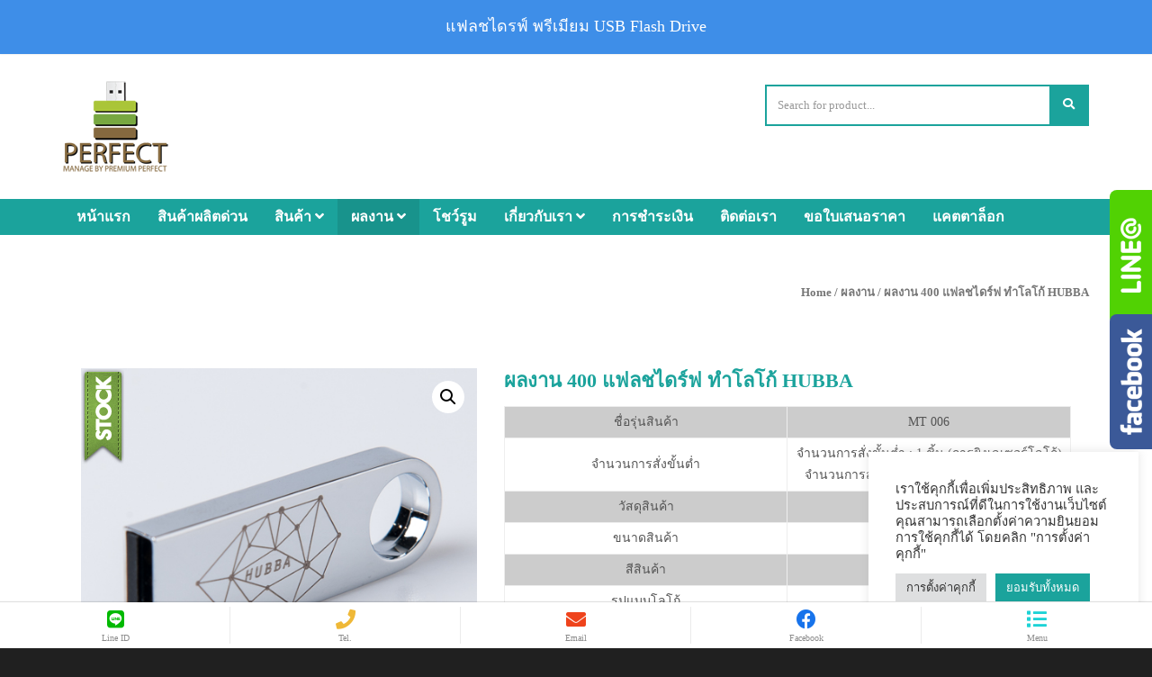

--- FILE ---
content_type: text/html; charset=UTF-8
request_url: https://usb-perfect.com/products/%E0%B8%9C%E0%B8%A5%E0%B8%87%E0%B8%B2%E0%B8%99-400-%E0%B9%81%E0%B8%9F%E0%B8%A5%E0%B8%8A%E0%B9%84%E0%B8%94%E0%B8%A3%E0%B9%8C%E0%B8%9F-%E0%B8%97%E0%B8%B3%E0%B9%82%E0%B8%A5%E0%B9%82%E0%B8%81%E0%B9%89-hubb/
body_size: 22947
content:
<!DOCTYPE html>
<html lang="en-US">
<head>
    <meta charset="UTF-8">
    <meta name="viewport" content="width=device-width, initial-scale=1, maximum-scale=1, user-scalable=no">
    <!-- Favicon -->
			<link rel="shortcut icon" type="image/x-icon" href="https://usb-perfect.com/wp-content/uploads/2015/12/favicon.png">
		<link rel="dns-prefetch" href="//fonts.googleapis.com">
	<title>ผลงาน 400 แฟลชไดร์ฟ ทำโลโก้ HUBBA | แฟลชไดรฟ์ พรีเมียม USB Flash Drive</title>
	<script type="text/javascript">function theChampLoadEvent(e){var t=window.onload;if(typeof window.onload!="function"){window.onload=e}else{window.onload=function(){t();e()}}}</script>
		<script type="text/javascript">var theChampDefaultLang = 'en_US', theChampCloseIconPath = 'https://usb-perfect.com/wp-content/plugins/super-socializer/images/close.png';</script>
		<script> var theChampSiteUrl = 'https://usb-perfect.com', theChampVerified = 0, theChampEmailPopup = 0; </script>
			<script> var theChampSharingAjaxUrl = 'https://usb-perfect.com/wp-admin/admin-ajax.php', heateorSsFbMessengerAPI = 'https://www.facebook.com/dialog/send?app_id=595489497242932&display=popup&link=%encoded_post_url%&redirect_uri=%encoded_post_url%',heateorSsWhatsappShareAPI = 'web', heateorSsUrlCountFetched = [], heateorSsSharesText = 'Shares', heateorSsShareText = 'Share', theChampPluginIconPath = 'https://usb-perfect.com/wp-content/plugins/super-socializer/images/logo.png', theChampHorizontalSharingCountEnable = 0, theChampVerticalSharingCountEnable = 0, theChampSharingOffset = -10, theChampCounterOffset = -10, theChampMobileStickySharingEnabled = 0, heateorSsCopyLinkMessage = "Link copied.";
		var heateorSsHorSharingShortUrl = "https://usb-perfect.com/products/%e0%b8%9c%e0%b8%a5%e0%b8%87%e0%b8%b2%e0%b8%99-400-%e0%b9%81%e0%b8%9f%e0%b8%a5%e0%b8%8a%e0%b9%84%e0%b8%94%e0%b8%a3%e0%b9%8c%e0%b8%9f-%e0%b8%97%e0%b8%b3%e0%b9%82%e0%b8%a5%e0%b9%82%e0%b8%81%e0%b9%89-hubb/";var heateorSsVerticalSharingShortUrl = "https://usb-perfect.com/products/%e0%b8%9c%e0%b8%a5%e0%b8%87%e0%b8%b2%e0%b8%99-400-%e0%b9%81%e0%b8%9f%e0%b8%a5%e0%b8%8a%e0%b9%84%e0%b8%94%e0%b8%a3%e0%b9%8c%e0%b8%9f-%e0%b8%97%e0%b8%b3%e0%b9%82%e0%b8%a5%e0%b9%82%e0%b8%81%e0%b9%89-hubb/";		</script>
			<style type="text/css">.the_champ_horizontal_sharing .theChampSharing{
					color: #fff;
				border-width: 0px;
		border-style: solid;
		border-color: transparent;
	}
		.the_champ_horizontal_sharing .theChampTCBackground{
		color:#666;
	}
		.the_champ_horizontal_sharing .theChampSharing:hover{
				border-color: transparent;
	}
	.the_champ_vertical_sharing .theChampSharing{
					color: #fff;
				border-width: 0px;
		border-style: solid;
		border-color: transparent;
	}
		.the_champ_vertical_sharing .theChampTCBackground{
		color:#666;
	}
		.the_champ_vertical_sharing .theChampSharing:hover{
				border-color: transparent;
	}
	@media screen and (max-width:783px){.the_champ_vertical_sharing{display:none!important}}</style>
	
<!-- All In One SEO Pack Pro 3.7.0ob_start_detected [-1,-1] -->
<!-- Debug String: JEQOTAHUTLEKPG5MHNUW0WIY8LG -->
<meta name="description"  content="ชื่อรุ่นสินค้า MT 006 จำนวนการสั่งขั้นต่ำ จำนวนการสั่งขั้นต่ำ : 1 ชิ้น (การยิงเลเซอร์โลโก้) จำนวนการสั่งขั้นต่ำ : 20 ชิ้น (การสกรีนโลโก้) วัสดุสินค้า Zinc Alloy" />

<script type="application/ld+json" class="aioseop-schema">{}</script>
<link rel="canonical" href="https://usb-perfect.com/products/ผลงาน-400-แฟลชไดร์ฟ-ทำโลโก้-hubb/" />
			<script type="text/javascript" >
				window.ga=window.ga||function(){(ga.q=ga.q||[]).push(arguments)};ga.l=+new Date;
				ga('create', 'UA-53815828-1', 'auto');
				// Plugins
				
				ga('send', 'pageview');
			</script>
			<script async src="https://www.google-analytics.com/analytics.js"></script>
			<!-- All In One SEO Pack Pro -->
<link rel='dns-prefetch' href='//fonts.googleapis.com' />
<link rel='dns-prefetch' href='//s.w.org' />
<link rel="alternate" type="application/rss+xml" title="แฟลชไดรฟ์ พรีเมียม USB Flash Drive &raquo; Feed" href="https://usb-perfect.com/feed/" />
<link rel="alternate" type="application/rss+xml" title="แฟลชไดรฟ์ พรีเมียม USB Flash Drive &raquo; Comments Feed" href="https://usb-perfect.com/comments/feed/" />
		<script type="text/javascript">
			window._wpemojiSettings = {"baseUrl":"https:\/\/s.w.org\/images\/core\/emoji\/11.2.0\/72x72\/","ext":".png","svgUrl":"https:\/\/s.w.org\/images\/core\/emoji\/11.2.0\/svg\/","svgExt":".svg","source":{"concatemoji":"https:\/\/usb-perfect.com\/wp-includes\/js\/wp-emoji-release.min.js?ver=5.1.19"}};
			!function(e,a,t){var n,r,o,i=a.createElement("canvas"),p=i.getContext&&i.getContext("2d");function s(e,t){var a=String.fromCharCode;p.clearRect(0,0,i.width,i.height),p.fillText(a.apply(this,e),0,0);e=i.toDataURL();return p.clearRect(0,0,i.width,i.height),p.fillText(a.apply(this,t),0,0),e===i.toDataURL()}function c(e){var t=a.createElement("script");t.src=e,t.defer=t.type="text/javascript",a.getElementsByTagName("head")[0].appendChild(t)}for(o=Array("flag","emoji"),t.supports={everything:!0,everythingExceptFlag:!0},r=0;r<o.length;r++)t.supports[o[r]]=function(e){if(!p||!p.fillText)return!1;switch(p.textBaseline="top",p.font="600 32px Arial",e){case"flag":return s([55356,56826,55356,56819],[55356,56826,8203,55356,56819])?!1:!s([55356,57332,56128,56423,56128,56418,56128,56421,56128,56430,56128,56423,56128,56447],[55356,57332,8203,56128,56423,8203,56128,56418,8203,56128,56421,8203,56128,56430,8203,56128,56423,8203,56128,56447]);case"emoji":return!s([55358,56760,9792,65039],[55358,56760,8203,9792,65039])}return!1}(o[r]),t.supports.everything=t.supports.everything&&t.supports[o[r]],"flag"!==o[r]&&(t.supports.everythingExceptFlag=t.supports.everythingExceptFlag&&t.supports[o[r]]);t.supports.everythingExceptFlag=t.supports.everythingExceptFlag&&!t.supports.flag,t.DOMReady=!1,t.readyCallback=function(){t.DOMReady=!0},t.supports.everything||(n=function(){t.readyCallback()},a.addEventListener?(a.addEventListener("DOMContentLoaded",n,!1),e.addEventListener("load",n,!1)):(e.attachEvent("onload",n),a.attachEvent("onreadystatechange",function(){"complete"===a.readyState&&t.readyCallback()})),(n=t.source||{}).concatemoji?c(n.concatemoji):n.wpemoji&&n.twemoji&&(c(n.twemoji),c(n.wpemoji)))}(window,document,window._wpemojiSettings);
		</script>
		<style type="text/css">
img.wp-smiley,
img.emoji {
	display: inline !important;
	border: none !important;
	box-shadow: none !important;
	height: 1em !important;
	width: 1em !important;
	margin: 0 .07em !important;
	vertical-align: -0.1em !important;
	background: none !important;
	padding: 0 !important;
}
</style>
	<link rel='stylesheet' id='wp-customer-reviews-3-frontend-css'  href='https://usb-perfect.com/wp-content/plugins/wp-customer-reviews/css/wp-customer-reviews-generated.css?ver=3.5.5' type='text/css' media='all' />
<link rel='stylesheet' id='Customcss_usb-css'  href='https://usb-perfect.com/wp-content/themes/shopico/customcss-usb.css?ver=5.1.19' type='text/css' media='all' />
<link rel='stylesheet' id='shopico-bootstrap-css'  href='https://usb-perfect.com/wp-content/themes/shopico/css/bootstrap.min.css?ver=5.1.19' type='text/css' media='all' />
<link rel='stylesheet' id='shopico-Team-Boxed-css'  href='https://usb-perfect.com/wp-content/themes/shopico/css/Team-Boxed.css?ver=5.1.19' type='text/css' media='all' />
<link rel='stylesheet' id='shopico-bootstrap-select-css'  href='https://usb-perfect.com/wp-content/themes/shopico/css/bootstrap-select.min.css?ver=5.1.19' type='text/css' media='all' />
<link rel='stylesheet' id='shopico-awesome-css'  href='https://usb-perfect.com/wp-content/themes/shopico/css/font-awesome.min.css?ver=5.1.19' type='text/css' media='all' />
<link rel='stylesheet' id='shopico-animate-css'  href='https://usb-perfect.com/wp-content/themes/shopico/css/animate.css?ver=5.1.19' type='text/css' media='all' />
<link rel='stylesheet' id='shopico-title-font-css'  href='//fonts.googleapis.com/css?family=Raleway%3A400%2C300%2C700%26subset%3Dall&#038;ver=1.0.0' type='text/css' media='all' />
<link rel='stylesheet' id='shopico-text-font-css'  href='//fonts.googleapis.com/css?family=PT+Sans%3A400%2C300%2C700%26subset%3Dall&#038;ver=1.0.0' type='text/css' media='all' />
<link rel='stylesheet' id='shopico-owl-css-css'  href='https://usb-perfect.com/wp-content/themes/shopico/css/owl.carousel.css?ver=5.1.19' type='text/css' media='all' />
<link rel='stylesheet' id='shopico-owl-theme-css-css'  href='https://usb-perfect.com/wp-content/themes/shopico/css/owl.theme.css?ver=5.1.19' type='text/css' media='all' />
<link rel='stylesheet' id='shopico-magnific-css-css'  href='https://usb-perfect.com/wp-content/themes/shopico/css/magnific-popup.css?ver=5.1.19' type='text/css' media='all' />
<link rel='stylesheet' id='wp-block-library-css'  href='https://usb-perfect.com/wp-includes/css/dist/block-library/style.min.css?ver=5.1.19' type='text/css' media='all' />
<link rel='stylesheet' id='wc-block-style-css'  href='https://usb-perfect.com/wp-content/plugins/woocommerce/packages/woocommerce-blocks/build/style-legacy.css?ver=2.5.14' type='text/css' media='all' />
<link rel='stylesheet' id='contact-form-7-css'  href='https://usb-perfect.com/wp-content/plugins/contact-form-7/includes/css/styles.css?ver=5.1.9' type='text/css' media='all' />
<link rel='stylesheet' id='cookie-law-info-css'  href='https://usb-perfect.com/wp-content/plugins/cookie-law-info/public/css/cookie-law-info-public.css?ver=2.1.2' type='text/css' media='all' />
<link rel='stylesheet' id='cookie-law-info-gdpr-css'  href='https://usb-perfect.com/wp-content/plugins/cookie-law-info/public/css/cookie-law-info-gdpr.css?ver=2.1.2' type='text/css' media='all' />
<link rel='stylesheet' id='sidebar-css'  href='https://usb-perfect.com/wp-content/plugins/post-grid-carousel-ultimate/assets/css/sidebar.css?ver=5.1.19' type='text/css' media='all' />
<link rel='stylesheet' id='reset-css'  href='https://usb-perfect.com/wp-content/plugins/post-grid-carousel-ultimate/assets/css/reset.css?ver=5.1.19' type='text/css' media='all' />
<link rel='stylesheet' id='pld-font-awesome-css'  href='https://usb-perfect.com/wp-content/plugins/posts-like-dislike/css/fontawesome/css/all.min.css?ver=1.0.3' type='text/css' media='all' />
<link rel='stylesheet' id='pld-frontend-css'  href='https://usb-perfect.com/wp-content/plugins/posts-like-dislike/css/pld-frontend.css?ver=1.0.3' type='text/css' media='all' />
<link rel='stylesheet' id='bonfire-touchy-css-css'  href='https://usb-perfect.com/wp-content/plugins/touchy-by-bonfire/touchy.css?ver=1' type='text/css' media='all' />
<link rel='stylesheet' id='touchy-fontawesome-css'  href='https://usb-perfect.com/wp-content/plugins/touchy-by-bonfire/fonts/font-awesome/css/all.min.css?ver=1' type='text/css' media='all' />
<link rel='stylesheet' id='touchy-fonts-css'  href='//fonts.googleapis.com/css?family=Roboto%3A400&#038;ver=1.0.0' type='text/css' media='all' />
<link rel='stylesheet' id='photoswipe-css'  href='https://usb-perfect.com/wp-content/plugins/woocommerce/assets/css/photoswipe/photoswipe.min.css?ver=4.0.4' type='text/css' media='all' />
<link rel='stylesheet' id='photoswipe-default-skin-css'  href='https://usb-perfect.com/wp-content/plugins/woocommerce/assets/css/photoswipe/default-skin/default-skin.min.css?ver=4.0.4' type='text/css' media='all' />
<link rel='stylesheet' id='woocommerce-layout-css'  href='https://usb-perfect.com/wp-content/plugins/woocommerce/assets/css/woocommerce-layout.css?ver=4.0.4' type='text/css' media='all' />
<link rel='stylesheet' id='woocommerce-smallscreen-css'  href='https://usb-perfect.com/wp-content/plugins/woocommerce/assets/css/woocommerce-smallscreen.css?ver=4.0.4' type='text/css' media='only screen and (max-width: 768px)' />
<link rel='stylesheet' id='woocommerce-general-css'  href='https://usb-perfect.com/wp-content/plugins/woocommerce/assets/css/woocommerce.css?ver=4.0.4' type='text/css' media='all' />
<style id='woocommerce-inline-inline-css' type='text/css'>
.woocommerce form .form-row .required { visibility: visible; }
</style>
<link rel='stylesheet' id='dashicons-css'  href='https://usb-perfect.com/wp-includes/css/dashicons.min.css?ver=5.1.19' type='text/css' media='all' />
<link rel='stylesheet' id='shopico-style-css'  href='https://usb-perfect.com/wp-content/themes/shopico/style.css?ver=5.1.19' type='text/css' media='all' />
<style id='shopico-style-inline-css' type='text/css'>
.top-bar{
	background-color: #555555;	color: #555555;
}
.top-bar a,
.top-bar a:focus,
.top-bar a:active{
	color: #1BA39C;
}
.top-bar a:hover{
	color: #18938C;
}

.navigation-bar{
	background-color: #1BA39C;
}

.nav.navbar-nav > li > a{
	color: #ffffff;
}

#navigation .nav.navbar-nav > li.open > a,
#navigation .nav.navbar-nav > li > a:hover,
#navigation .nav.navbar-nav > li > a:focus ,
#navigation .nav.navbar-nav > li > a:active,
#navigation .nav.navbar-nav > li.current > a,
#navigation .navbar-nav > li.current-menu-parent > a, 
#navigation .navbar-nav > li.current-menu-ancestor > a, 
#navigation .navbar-nav > li.current-menu-item > a{
	background-color: #18938C;
	color: #ffffff;
}

.nav.navbar-nav li a{
	font-size: 16px}

body[class*=" "]{
	font-family: "PT Sans", sans-serif;
	font-size: 14px;
	line-height: 24px;
	background-color: #202020;
	background-image: url();
}

.body-wrap{
	background-color: #ffffff;
}

h1, h2, h3, h4, h5, h6,
.woocommerce-MyAccount-content fieldset legend{
	font-family: "Raleway", sans-serif;
}

h1{
	font-size: 38px;
	line-height: 1.25;
}

h2{
	font-size: 32px;
	line-height: 1.25;
}

h3{
	font-size: 28px;
	line-height: 1.25;
}

h4{
	font-size: 22px;
	line-height: 1.25;
}

h5{
	font-size: 18px;
	line-height: 1.25;
}

h6{
	font-size: 13px;
	line-height: 1.25;
}

a, a:focus, a:active, a:visited,
a.grey:hover,
.header-support i,
.blog-title:hover h4, .blog-title:hover h5,
.fake-thumb-holder .post-format,
.comment-reply-link:hover,
.woocommerce div.product .single-product-content p.price, 
.woocommerce div.product .single-product-content span.price,
.blog-element .month,
.blog-element .blog-title:hover h5,
.nav-tabs > li > a:hover,
.nav-tabs>li.active>a, .nav-tabs>li.active>a:hover, .nav-tabs>li.active>a:focus
{
	color: #1BA39C;
}

.tagcloud a, .btn, a.btn,
.woocommerce #respond input#submit,
.rslides_nav, 
.product-item .favourites, 
.product-item .quick-view,
.sticky-wrap,
.sticky-pin,
.form-submit #submit,
.woocommerce .widget_price_filter .ui-slider .ui-slider-range,
.woocommerce .widget_price_filter .ui-slider .ui-slider-handle,
.alert-danger, .alert-success,
.alert-success,
.panel-default > .panel-heading a:not(.collapsed),
.woocommerce div.product form.cart .button,
.woocommerce div.product a.button.alt,
.woocommerce a.button.alt,
.woocommerce input.button.alt,
.woocommerce a.button,
.product-category:hover p,
.blog-element .day,
.sale-countdown .count-block
{
	background-color: #1BA39C;
	color: #ffffff;
}

a:hover,
.nav.navbar-nav ul li > a:hover,
.nav.navbar-nav ul li > a:focus,
.nav.navbar-nav ul li > a:active,
.nav.navbar-nav ul li.current > a,
.navbar-nav ul li.current-menu-parent > a, 
.navbar-nav ul li.current-menu-ancestor > a, 
.navbar-nav ul li.current-menu-item > a,
.post-share a:hover,
.single-product-content .favourites:hover,
.single-product-content .quick-view:hover,
.woocommerce div.product .woocommerce-tabs ul.tabs li a:hover,
.woocommerce div.product .woocommerce-tabs ul.tabs li:hover,
.woocommerce div.product .woocommerce-tabs ul.tabs li:hover a,
.woocommerce div.product .woocommerce-tabs ul.tabs li.active
{
	color: #18938C;
}

.post-share a:hover,
.single-product-content .favourites:hover,
.single-product-content .quick-view:hover,
.product-item a.button:hover,
.woocommerce div.product .woocommerce-tabs ul.tabs li a:hover,
.woocommerce div.product .woocommerce-tabs ul.tabs li:hover,
.woocommerce div.product .woocommerce-tabs ul.tabs li:hover a,
.woocommerce div.product .woocommerce-tabs ul.tabs li.active{
	border-color: #18938C;
}

.cart-trigger,
.cart-trigger a,
.tagcloud a:hover, .tagcloud a:focus, .tagcloud a:active,
.btn:hover, .btn:focus, .btn:active,
.woocommerce #respond input#submit:hover,
.rslides_nav:hover, 
.product-item a.favourites:hover,
.product-item a.quick-view:hover,
#navigation .nav.navbar-nav > li.open > a,
#navigation .nav.navbar-nav > li > a:hover,
#navigation .nav.navbar-nav > li > a:focus ,
#navigation .nav.navbar-nav > li > a:active,
#navigation .nav.navbar-nav > li.current > a,
#navigation .navbar-nav > li.current-menu-parent > a, 
#navigation .navbar-nav > li.current-menu-ancestor > a, 
#navigation .navbar-nav > li.current-menu-item > a,
.woocommerce #respond input#submit.alt.disabled, .woocommerce #respond input#submit.alt.disabled:hover, .woocommerce #respond input#submit.alt:disabled, .woocommerce #respond input#submit.alt:disabled:hover, .woocommerce #respond input#submit.alt[disabled]:disabled, .woocommerce #respond input#submit.alt[disabled]:disabled:hover, .woocommerce a.button.alt.disabled, .woocommerce a.button.alt.disabled:hover, .woocommerce a.button.alt:disabled, .woocommerce a.button.alt:disabled:hover, .woocommerce a.button.alt[disabled]:disabled, .woocommerce a.button.alt[disabled]:disabled:hover, .woocommerce button.button.alt.disabled, .woocommerce button.button.alt.disabled:hover, .woocommerce button.button.alt:disabled, .woocommerce button.button.alt:disabled:hover, .woocommerce button.button.alt[disabled]:disabled, .woocommerce button.button.alt[disabled]:disabled:hover, .woocommerce input.button.alt.disabled, .woocommerce input.button.alt.disabled:hover, .woocommerce input.button.alt:disabled, .woocommerce input.button.alt:disabled:hover, .woocommerce input.button.alt[disabled]:disabled, .woocommerce input.button.alt[disabled]:disabled:hover,
.woocommerce div.product form.cart .button:hover,
.woocommerce div.product a.button.alt:hover,
.woocommerce a.button.alt:hover,
.woocommerce input.button.alt:hover,
.woocommerce a.button:hover,
.woocommerce .woocommerce-message a.button,
.woocommerce .woocommerce-message a.button:hover,
.woocommerce .woocommerce-info a.button,
.woocommerce .woocommerce-info a.button:hover,
.woocommerce .woocommerce-error a.button,
.woocommerce .woocommerce-error a.button:hover
{
	background-color: #18938C;
	color: #ffffff;
}

.woocommerce .product-item a.button:hover,
.woocommerce div.product .woocommerce-tabs ul.tabs li a:hover,
.woocommerce div.product .woocommerce-tabs ul.tabs li:hover,
.woocommerce div.product .woocommerce-tabs ul.tabs li:hover a,
.woocommerce div.product .woocommerce-tabs ul.tabs li.active{
	outline-color: #18938C;
	color: #18938C;
}

@media only screen and ( max-width: 768px ){
	.navbar-default .navbar-nav .open .dropdown-menu > li > a:hover, 
	.navbar-default .navbar-nav .open .dropdown-menu > li > a:focus,
	.navbar-default .navbar-nav .open .dropdown-menu > li > a:active
	.navbar-default .navbar-nav .open .dropdown-menu > li.current > a,
	.navbar-default .navbar-nav .open .dropdown-menu > li.current-menu-ancestor > a,
	.navbar-default .navbar-nav .open .dropdown-menu > li.current-menu-item > a,
	.navbar-default .navbar-nav .open .dropdown-menu > li.current-menu-parent > a{
		color: #18938C;
	}	
}

.copyrights,
.copyrights-share, 
.copyrights-share:visited,
.copyrights-share:hover,
.copyrights-share:active{
	color: ;
	background-color: ;
}

.woocommerce .product-item a.button:hover,
.woocommerce .product-item a.button,
.blog-item a.button:hover,
.woocommerce div.product .woocommerce-tabs ul.tabs li,
.big-slider .rslides_nav,
.big-slider .rslides_nav:visited{
	background: transparent;
}
</style>
<link rel='stylesheet' id='the_champ_frontend_css-css'  href='https://usb-perfect.com/wp-content/plugins/super-socializer/css/front.css?ver=7.13.2' type='text/css' media='all' />
<link rel='stylesheet' id='js_composer_front-css'  href='https://usb-perfect.com/wp-content/plugins/js_composer/assets/css/js_composer.min.css?ver=6.1' type='text/css' media='all' />
<link rel='stylesheet' id='js_composer_custom_css-css'  href='//usb-perfect.com/wp-content/uploads/js_composer/custom.css?ver=6.1' type='text/css' media='all' />
<link rel='stylesheet' id='facebook-popout-likebox-css'  href='https://usb-perfect.com/wp-content/plugins/facebook-popout-likebox/facebook-popout-likebox.css?ver=5.1.19' type='text/css' media='all' />
<script type='text/javascript' src='https://usb-perfect.com/wp-includes/js/jquery/jquery.js?ver=1.12.4'></script>
<script type='text/javascript' src='https://usb-perfect.com/wp-includes/js/jquery/jquery-migrate.min.js?ver=1.4.1'></script>
<script type='text/javascript' src='https://usb-perfect.com/wp-content/plugins/wp-customer-reviews/js/wp-customer-reviews.js?ver=3.5.5'></script>
<script type='text/javascript'>
/* <![CDATA[ */
var Cli_Data = {"nn_cookie_ids":[],"cookielist":[],"non_necessary_cookies":[],"ccpaEnabled":"","ccpaRegionBased":"","ccpaBarEnabled":"","strictlyEnabled":["necessary","obligatoire"],"ccpaType":"gdpr","js_blocking":"1","custom_integration":"","triggerDomRefresh":"","secure_cookies":""};
var cli_cookiebar_settings = {"animate_speed_hide":"500","animate_speed_show":"500","background":"#FFF","border":"#b1a6a6c2","border_on":"","button_1_button_colour":"#61a229","button_1_button_hover":"#4e8221","button_1_link_colour":"#fff","button_1_as_button":"1","button_1_new_win":"","button_2_button_colour":"#333","button_2_button_hover":"#292929","button_2_link_colour":"#444","button_2_as_button":"","button_2_hidebar":"","button_3_button_colour":"#dedfe0","button_3_button_hover":"#b2b2b3","button_3_link_colour":"#333333","button_3_as_button":"1","button_3_new_win":"","button_4_button_colour":"#dedfe0","button_4_button_hover":"#b2b2b3","button_4_link_colour":"#333333","button_4_as_button":"1","button_7_button_colour":"#1ba39c","button_7_button_hover":"#16827d","button_7_link_colour":"#fff","button_7_as_button":"1","button_7_new_win":"","font_family":"inherit","header_fix":"","notify_animate_hide":"1","notify_animate_show":"1","notify_div_id":"#cookie-law-info-bar","notify_position_horizontal":"right","notify_position_vertical":"bottom","scroll_close":"","scroll_close_reload":"","accept_close_reload":"","reject_close_reload":"","showagain_tab":"1","showagain_background":"#fff","showagain_border":"#000","showagain_div_id":"#cookie-law-info-again","showagain_x_position":"100px","text":"#333333","show_once_yn":"","show_once":"10000","logging_on":"","as_popup":"","popup_overlay":"1","bar_heading_text":"","cookie_bar_as":"widget","popup_showagain_position":"bottom-right","widget_position":"right"};
var log_object = {"ajax_url":"https:\/\/usb-perfect.com\/wp-admin\/admin-ajax.php"};
/* ]]> */
</script>
<script type='text/javascript' src='https://usb-perfect.com/wp-content/plugins/cookie-law-info/public/js/cookie-law-info-public.js?ver=2.1.2'></script>
<script type='text/javascript'>
/* <![CDATA[ */
var pld_js_object = {"admin_ajax_url":"https:\/\/usb-perfect.com\/wp-admin\/admin-ajax.php","admin_ajax_nonce":"e13ba42a7e"};
/* ]]> */
</script>
<script type='text/javascript' src='https://usb-perfect.com/wp-content/plugins/posts-like-dislike/js/pld-frontend.js?ver=1.0.3'></script>
<script type='text/javascript' src='https://usb-perfect.com/wp-content/plugins/woocommerce/assets/js/jquery-blockui/jquery.blockUI.min.js?ver=2.70'></script>
<script type='text/javascript'>
/* <![CDATA[ */
var wc_add_to_cart_params = {"ajax_url":"\/wp-admin\/admin-ajax.php","wc_ajax_url":"\/?wc-ajax=%%endpoint%%","i18n_view_cart":"View cart","cart_url":"https:\/\/usb-perfect.com","is_cart":"","cart_redirect_after_add":"no"};
/* ]]> */
</script>
<script type='text/javascript' src='https://usb-perfect.com/wp-content/plugins/woocommerce/assets/js/frontend/add-to-cart.min.js?ver=4.0.4'></script>
<script type='text/javascript' src='https://usb-perfect.com/wp-content/plugins/js_composer/assets/js/vendors/woocommerce-add-to-cart.js?ver=6.1'></script>
<script type='text/javascript'>
/* <![CDATA[ */
var misha_ajax_comment_params = {"ajaxurl":"https:\/\/usb-perfect.com\/wp-admin\/admin-ajax.php"};
/* ]]> */
</script>
<script type='text/javascript' src='https://usb-perfect.com/wp-content/themes/shopico/ajax-comment.js?ver=5.1.19'></script>
<script type='text/javascript' src='https://usb-perfect.com/wp-content/plugins/facebook-popout-likebox/facebook-popout-likebox.js?ver=1.0.0'></script>
<link rel='https://api.w.org/' href='https://usb-perfect.com/wp-json/' />
<link rel='shortlink' href='https://usb-perfect.com/?p=4740' />
<link rel="alternate" type="application/json+oembed" href="https://usb-perfect.com/wp-json/oembed/1.0/embed?url=https%3A%2F%2Fusb-perfect.com%2Fproducts%2F%25e0%25b8%259c%25e0%25b8%25a5%25e0%25b8%2587%25e0%25b8%25b2%25e0%25b8%2599-400-%25e0%25b9%2581%25e0%25b8%259f%25e0%25b8%25a5%25e0%25b8%258a%25e0%25b9%2584%25e0%25b8%2594%25e0%25b8%25a3%25e0%25b9%258c%25e0%25b8%259f-%25e0%25b8%2597%25e0%25b8%25b3%25e0%25b9%2582%25e0%25b8%25a5%25e0%25b9%2582%25e0%25b8%2581%25e0%25b9%2589-hubb%2F" />
<link rel="alternate" type="text/xml+oembed" href="https://usb-perfect.com/wp-json/oembed/1.0/embed?url=https%3A%2F%2Fusb-perfect.com%2Fproducts%2F%25e0%25b8%259c%25e0%25b8%25a5%25e0%25b8%2587%25e0%25b8%25b2%25e0%25b8%2599-400-%25e0%25b9%2581%25e0%25b8%259f%25e0%25b8%25a5%25e0%25b8%258a%25e0%25b9%2584%25e0%25b8%2594%25e0%25b8%25a3%25e0%25b9%258c%25e0%25b8%259f-%25e0%25b8%2597%25e0%25b8%25b3%25e0%25b9%2582%25e0%25b8%25a5%25e0%25b9%2582%25e0%25b8%2581%25e0%25b9%2589-hubb%2F&#038;format=xml" />
<style></style>		<style>
        /* logo location */
        .touchy-logo-wrapper { background-color:; }
        .touchy-logo-wrapper { background-color:; }
        .touchy-logo a { color:; }
        .touchy-logo a:hover { color:; }
        .touchy-logo-wrapper {
                    }
        .touchy-logo-wrapper-bg {
            background-image:url('');
            opacity:;
                    }
        .touchy-logo-image img { max-height:px; }

        /* if logo location hidden*/
                
        /* text labels */
        .touchy-wrapper .touchy-back-button::before {
            content:'Line ID';
            color:#8c8c8c;
        }
        .touchy-wrapper .touchy-call-button::before {
            content:'Tel.';
            color:#8c8c8c;
            margin-left:-2px;
        }
        .touchy-wrapper .touchy-email-button::before {
            content:'Email';
            color:#8c8c8c;
        }
        .touchy-wrapper .touchy-search-button::before {
            content:'Facebook';
            color:#8c8c8c;
        }
        .touchy-wrapper .touchy-menu-button::before {
            content:'Menu';
            color:#8c8c8c;
        }
        
        /* text label hovers (on touch devices only) */
                .touchy-wrapper .touchy-back-button:hover::before,
        .touchy-wrapper .touchy-call-button:hover::before,
        .touchy-wrapper .touchy-email-button:hover::before,
        .touchy-wrapper .touchy-search-button:hover::before,
        .touchy-wrapper .touchy-menu-button:hover::before {
            color:#fff;
        }
        .touchy-wrapper .touchy-back-button:hover::before { color:; }
        .touchy-wrapper .touchy-call-button:hover::before { color:; }
        .touchy-wrapper .touchy-email-button:hover::before { color:; }
        .touchy-wrapper .touchy-search-button:hover::before { color:; }
        .touchy-wrapper .touchy-menu-button:hover::before { color:; }
                /* text label colors for search and menu button active states */
        .touchy-wrapper .touchy-search-button-active::before { color:; }
        .touchy-wrapper .touchy-menu-button-active::before { color:; }
        
        /* button borders */
        .touchy-wrapper .touchy-back-button,
        .touchy-wrapper .touchy-call-button,
        .touchy-wrapper .touchy-email-button,
        .touchy-wrapper .touchy-search-button,
        .touchy-wrapper .touchy-menu-button {
            border-width:0;
        }

                
                
                
                
                
        /* icon positioning if text label entered */
                .touchy-back-text-label-offset > div { margin-top:-7px; }
        .touchy-back-text-label-offset i { position:relative; top:-5px; }
                
                .touchy-call-text-label-offset > div { position:relative; top:-9px; }
        .touchy-call-text-label-offset i { position:relative; top:-5px; }
                
                .touchy-email-text-label-offset > div { margin-top:-9px; }
        .touchy-email-text-label-offset i { position:relative; top:-5px; }
                
                .touchy-search-text-label-offset > div { margin-top:-11px; }
        .touchy-search-text-label-offset i { position:relative; top:-5px; }
                
                .touchy-menu-text-label-offset > div { margin-top:-8px; }
        .touchy-menu-text-label-offset i { position:relative; top:-8px; }
                
        /* custom text label font size */
        .touchy-wrapper .touchy-back-button::before,
        .touchy-wrapper .touchy-call-button::before,
        .touchy-wrapper .touchy-email-button::before,
        .touchy-wrapper .touchy-search-button::before,
        .touchy-wrapper .touchy-menu-button::before {
            font-size:px;
        }
        
		/* BACK button */
		.touchy-wrapper .touchy-back-button { color:#00b900; background-color:; }
		/* CALL button */
		.touchy-wrapper .touchy-call-button { color:#efb837; background-color:; }
		/* EMAIL button */
		.touchy-wrapper .touchy-email-button { color:#ef431c; background-color:; }
		/* SEARCH button */
		.touchy-wrapper .touchy-search-button { color:#1773eb; background-color:; }
        /* when search button active */
        .touchy-search-button-active { color: !important; background-color: !important; }
        .touchy-search-button-active .touchy-default-search-outer {            
            -webkit-box-shadow:0px 0px 0px 2px #fff !important;
            -moz-box-shadow:0px 0px 0px 2px #fff !important;
            box-shadow:0px 0px 0px 2px #fff !important;
        }
        .touchy-search-button-active .touchy-default-search-outer:after,
        .touchy-search-button-active .touchy-default-search-inner,
        .touchy-search-button-active .touchy-default-search-inner:before,
        .touchy-search-button-active .touchy-default-search-inner:after { background-color: !important; }
        /* MENU button */
		.touchy-menu-button { color:#1dd3d6; background-color:; }
        .touchy-default-menu,
        .touchy-default-menu:before,
        .touchy-default-menu:after { background-color:#1dd3d6; }
        /* when menu button active */
        .touchy-menu-button-active { color:; background-color:; }
        .touchy-menu-button-active .touchy-default-menu,
        .touchy-menu-button-active .touchy-default-menu:before,
        .touchy-menu-button-active .touchy-default-menu:after { background-color:; }

        /* show top button hovers on non-touch devices only */
                .touchy-back-button:hover,
        .touchy-call-button:hover,
        .touchy-email-button:hover,
        .touchy-search-button:hover,
        .touchy-menu-button:hover {
            color:#fff;
            background-color:#07B1FF;
        }
        .touchy-back-button:hover { color:; background-color:; }
        .touchy-call-button:hover { color:; background-color:; }
        .touchy-email-button:hover { color:; background-color:; }
        .touchy-search-button:hover { color:; background-color:; }
        .touchy-menu-button:hover { color:; background-color:; }

        /* default back button */
        .touchy-back-button:hover .touchy-default-back,
        .touchy-back-button:hover .touchy-default-back:before,
        .touchy-back-button:hover .touchy-default-back:after { background-color:#fff;; }

        /* default call icon hovers */
        .touchy-call-button:hover .touchy-default-call-one,
        .touchy-call-button:hover .touchy-default-call-two,
        .touchy-call-button:hover .touchy-default-call-three,
        .touchy-call-button:hover .touchy-default-call-one:before,
        .touchy-call-button:hover .touchy-default-call-two:before,
        .touchy-call-button:hover .touchy-default-call-three:before,
        .touchy-call-button:hover .touchy-default-call-one:after,
        .touchy-call-button:hover .touchy-default-call-two:after,
        .touchy-call-button:hover .touchy-default-call-three:after { background-color:#fff; }

        /* default email icon hovers */
        .touchy-email-button:hover .touchy-default-email-outer {
            -webkit-box-shadow:0px 0px 0px 2px #fff;
            -moz-box-shadow:0px 0px 0px 2px #fff;
            box-shadow:0px 0px 0px 2px #fff;
        }
        .touchy-email-button:hover .touchy-default-email-outer:before,
        .touchy-email-button:hover .touchy-default-email-outer:after,
        .touchy-email-button:hover .touchy-default-email-outer .touchy-default-email-inner:before,
        .touchy-email-button:hover .touchy-default-email-outer .touchy-default-email-inner:after { background-color:#fff; }
        
        /* default search icon hovers */
        .touchy-search-button:hover .touchy-default-search-outer {
            -webkit-box-shadow:0px 0px 0px 2px #fff;
            -moz-box-shadow:0px 0px 0px 2px #fff;
            box-shadow:0px 0px 0px 2px #fff;
        }
        .touchy-search-button:hover .touchy-default-search-outer:after,
        .touchy-search-button:hover .touchy-default-search-outer .touchy-default-search-inner,
        .touchy-search-button:hover .touchy-default-search-outer .touchy-default-search-inner:before,
        .touchy-search-button:hover .touchy-default-search-outer .touchy-default-search-inner:after { background-color:#fff; }
        
        /* default menu icon hover */
        .touchy-menu-button:hover .touchy-default-menu,
        .touchy-menu-button:hover .touchy-default-menu:before,
        .touchy-menu-button:hover .touchy-default-menu:after { background-color:#fff; }
                
        /* default back button */
        .touchy-default-back,
        .touchy-default-back:before,
        .touchy-default-back:after { background-color:#00b900; }
        
        /* default call button */
        .touchy-default-call-one,
        .touchy-default-call-two,
        .touchy-default-call-three,
        .touchy-default-call-one:before,
        .touchy-default-call-two:before,
        .touchy-default-call-three:before,
        .touchy-default-call-one:after,
        .touchy-default-call-two:after,
        .touchy-default-call-three:after { background-color:#efb837; }
        
        /* default email button */
        .touchy-email-button .touchy-default-email-outer {
            -webkit-box-shadow:0px 0px 0px 2px #ef431c;
            -moz-box-shadow:0px 0px 0px 2px #ef431c;
            box-shadow:0px 0px 0px 2px #ef431c;
        }
        .touchy-email-button .touchy-default-email-outer:before,
        .touchy-email-button .touchy-default-email-outer:after,
        .touchy-email-button .touchy-default-email-outer .touchy-default-email-inner:before,
        .touchy-email-button .touchy-default-email-outer .touchy-default-email-inner:after { background-color:#ef431c; }
        
        /* default search button */
        .touchy-search-button .touchy-default-search-outer {
            -webkit-box-shadow:0px 0px 0px 2px #1773eb;
            -moz-box-shadow:0px 0px 0px 2px #1773eb;
            box-shadow:0px 0px 0px 2px #1773eb;
        }
        .touchy-search-button .touchy-default-search-outer:after,
        .touchy-search-button .touchy-default-search-outer .touchy-default-search-inner,
        .touchy-search-button .touchy-default-search-outer .touchy-default-search-inner:before,
        .touchy-search-button .touchy-default-search-outer .touchy-default-search-inner:after { background-color:#1773eb; }
        
        /* menu bar dividers */
                
		/* menu bar dividers */
		.touchy-back-button:after,
        .touchy-call-button:after,
        .touchy-email-button:after,
        .touchy-search-button:after { background-color:#EBEBEB; }
        
        /* hide button dividers on button hover (on non-touch devices only) */
                .touchy-back-button:hover:after,
        .touchy-call-button:hover:after,
        .touchy-email-button:hover:after,
        .touchy-search-button:hover:after { opacity:0; }
        
        /* search field placeholder color */
        input.touchy-search-field::-webkit-input-placeholder { color: !important; }
        input.touchy-search-field:-moz-placeholder { color: !important; }
        input.touchy-search-field::-moz-placeholder { color: !important; }
        /* search field text color */
        .touchy-search-wrapper input.touchy-search-field { color:; }
        /* search field 'clear field' button color */
        .touchy-clear-search::before,
        .touchy-clear-search::after { background-color: }
        /* search field background color */
        .touchy-search-wrapper input.touchy-search-field { background-color:; }
        /* search button text + background color */
        .touchy-search-wrapper input.touchy-search { color:; background-color:; }

		/* accordion + tooltip background, corner radius, menu end marker */
        .touchy-by-bonfire {
            border-radius:px;
            border-bottom-width:px;
        }
		.touchy-menu-tooltip:before { border-bottom-color:; }
		.touchy-by-bonfire { background:; border-color:; }
        /* if tooltip color overridden */
        .touchy-menu-tooltip:before { border-bottom-color:; }
        
        /* sub-menu background */
        .touchy-by-bonfire ul.sub-menu { background:; }

        /* horizontal menu item divider */
        .touchy-by-bonfire .menu > li,
        .touchy-by-bonfire ul.sub-menu > li:first-child { border-color:; }
        /* horizontal menu item divider (sub-menu) */
        .touchy-by-bonfire ul li ul li:after { background-color:; }

		/* accordion menu separator */
		.touchy-by-bonfire .menu li span { border-left-color:; }
        /* accordion menu separator (sub-menu) */
		.touchy-by-bonfire .sub-menu li span { border-left-color:; }
        
		/* submenu arrow animation */
                /* accordion menu item */
		.touchy-by-bonfire .menu a {
            font-size:px;
            line-height:px;
            font-family:;
            color:;
        }
        .touchy-by-bonfire ul li.current-menu-item > a,
        .touchy-by-bonfire .sub-menu .current-menu-item > a { color:; }
		.touchy-by-bonfire .menu a:hover,
        .touchy-by-bonfire ul li.current-menu-item a:hover,
        .touchy-by-bonfire .menu a:active { color:; }
        
        /* menu icons */
        .touchy-by-bonfire .menu a i {
            font-size:px;
            color:;
        }
        .touchy-by-bonfire .sub-menu a i {
            font-size:px;
            color:;
        }

		/* menu description */
		.touchy-menu-item-description {
            font-size:px;
            line-height:px;
            margin-top:px;
            font-family:;
            color:;
        }

		/* accordion sub-menu item */
		.touchy-by-bonfire .sub-menu a { color:; }
		.touchy-by-bonfire .sub-menu a:hover, .touchy-by-bonfire .sub-menu a:active { color:; }
		
        /* highlighted menu item */
        .touchy-by-bonfire ul li.marker > a { border-color:; }
        
		/* content overlay color + transparency */
		.touchy-overlay { background-color:; }
        .touchy-overlay-active { opacity:; }
		
		/* menu transparency */
		.touchy-wrapper { opacity:; }
        
        /* hide menubar shadow */
                
        /* widget area background */
        .touchy-widgets-wrapper { background-color:; }
        
        /* absolute positioning */
                
        /* bottom positioning */
                .touchy-logo-wrapper {
            z-index:99992 !important;
                        -moz-box-shadow:0 0 2px 0 rgba(0,0,0,0.14);
            -webkit-box-shadow:0 0 2px 0 rgba(0,0,0,0.14);
            box-shadow:0 0 2px 0 rgba(0,0,0,0.14);
                    }
        .touchy-wrapper {
            position:fixed !important;
            top:auto;
            bottom:0;
        }
        .touchy-by-bonfire-wrapper {
            position:fixed !important;
            top:20px;
            bottom:65px;
        }
        .touchy-search-wrapper {
            position:fixed !important;
            top:auto;
            bottom:0;
        }
        .touchy-search-wrapper-active {
            -webkit-transform:translateY(-51px);
            -moz-transform:translateY(-51px);
            transform:translateY(-51px);
        }
        .touchy-by-bonfire {
            position:absolute;
            top:auto;
            bottom:0;
            border-width:3px 0 0 0;
        }
        .touchy-menu-tooltip:before {
            top:-15px;
            border-bottom:0;
            border-top:6px solid #fff;
            border-top-color:;
        }
        .touchy-by-bonfire {
            -webkit-transform:translateY(10px);
            -moz-transform:translateY(10px);
            transform:translateY(10px);
        }
                
        /* hide logo area background shadow */
                
        /* accordion expand icon */
		.touchy-by-bonfire .touchy-sub-arrow-inner:before,
        .touchy-by-bonfire .touchy-sub-arrow-inner:after { background-color:; }
        /* accordion expand icon (sub-menu) */
        .touchy-by-bonfire .sub-menu li .touchy-sub-arrow-inner:before,
        .touchy-by-bonfire .sub-menu li .touchy-sub-arrow-inner:after { background-color:; }
        
        /* show sub-menu arrow hover colors on non-touch devices only */
                .touchy-by-bonfire .touchy-sub-arrow:hover .touchy-sub-arrow-inner:before,
        .touchy-by-bonfire .touchy-sub-arrow:hover .touchy-sub-arrow-inner:after { background-color:#777; }
        /* accordion expand icon hover */
        .touchy-by-bonfire .touchy-sub-arrow:hover .touchy-sub-arrow-inner:before,
        .touchy-by-bonfire .touchy-sub-arrow:hover .touchy-sub-arrow-inner:after { background-color:; }
        /* accordion expand icon hover (sub-menu) */
        .touchy-by-bonfire .sub-menu li .touchy-sub-arrow:hover .touchy-sub-arrow-inner:before,
        .touchy-by-bonfire .sub-menu li .touchy-sub-arrow:hover .touchy-sub-arrow-inner:after { background-color:; }
                
        /* full menu item menu */
        .touchy-by-bonfire .menu .full-item-arrow-hover > .touchy-sub-arrow .touchy-sub-arrow-inner::before,
        .touchy-by-bonfire .menu .full-item-arrow-hover > .touchy-sub-arrow .touchy-sub-arrow-inner::after,
        .touchy-by-bonfire .menu > li > span.touchy-submenu-active .touchy-sub-arrow-inner::before,
        .touchy-by-bonfire .menu > li > span.touchy-submenu-active .touchy-sub-arrow-inner::after { background-color:; }
        /* full menu item sub-menu */
        .touchy-by-bonfire .sub-menu .full-item-arrow-hover > .touchy-sub-arrow .touchy-sub-arrow-inner::before,
        .touchy-by-bonfire .sub-menu .full-item-arrow-hover > .touchy-sub-arrow .touchy-sub-arrow-inner::after,
        .touchy-by-bonfire .sub-menu > li > span.touchy-submenu-active .touchy-sub-arrow-inner::before,
        .touchy-by-bonfire .sub-menu > li > span.touchy-submenu-active .touchy-sub-arrow-inner::after { background-color:; }
        
        /* if submenu arrow divider is hidden */
                
        /* push down Touchy if WordPress toolbar is active */
                
		/* hide touchy between resolutions */
		@media ( min-width:1400px) and (max-width:5000px) {
			.touchy-logo-wrapper,
            .touchy-search-wrapper,
            .touchy-wrapper,
			.touchy-overlay,
			.touchy-by-bonfire { display:none !important; }
		}
		/* hide theme menu */
				</style>
		<!-- END CUSTOM COLORS (WP THEME CUSTOMIZER) -->
	
	<script type="text/javascript">var ajaxurl = 'https://usb-perfect.com/wp-admin/admin-ajax.php';</script>	<noscript><style>.woocommerce-product-gallery{ opacity: 1 !important; }</style></noscript>
	<meta name="generator" content="Powered by WPBakery Page Builder - drag and drop page builder for WordPress."/>
		<style type="text/css" id="wp-custom-css">
			/* TEXT LABELS
**************************************************/
.touchy-wrapper .touchy-back-button::before,
.touchy-wrapper .touchy-call-button::before,
.touchy-wrapper .touchy-email-button::before,
.touchy-wrapper .touchy-search-button::before,
.touchy-wrapper .touchy-menu-button::before {
    bottom: -1px;
    font-family:'Prompt';
}
/********************************/
		</style>
		<noscript><style> .wpb_animate_when_almost_visible { opacity: 1; }</style></noscript>   <!-- Global site tag (gtag.js) - Google Ads: 991054595 -->
<script async src="https://www.googletagmanager.com/gtag/js?id=AW-991054595"></script>
<script>
  window.dataLayer = window.dataLayer || [];
  function gtag(){dataLayer.push(arguments);}
  gtag('js', new Date());

  gtag('config', 'AW-991054595');
</script>

<script>
  gtag('event', 'page_view', {
    'send_to': 'AW-991054595',
    'value': 'replace with value',
    'items': [{
      'id': 'replace with value',
      'location_id': 'replace with value',
      'google_business_vertical': 'education'
    }, {
      'origin': 'replace with value',
      'destination': 'replace with value',
      'start_date': 'replace with value',
      'end_date': 'replace with value',
      'google_business_vertical': 'flights'
    }, {
      'id': 'replace with value',
      'start_date': 'replace with value',
      'end_date': 'replace with value',
      'google_business_vertical': 'hotel_rental'
    }, {
      'id': 'replace with value',
      'location_id': 'replace with value',
      'google_business_vertical': 'jobs'
    }, {
      'id': 'replace with value',
      'location_id': 'replace with value',
      'google_business_vertical': 'local'
    }, {
      'id': 'replace with value',
      'location_id': 'replace with value',
      'google_business_vertical': 'real_estate'
    }, {
      'id': 'replace with value',
      'google_business_vertical': 'retail'
    }, {
      'origin': 'replace with value',
      'destination': 'replace with value',
      'start_date': 'replace with value',
      'end_date': 'replace with value',
      'google_business_vertical': 'travel'
    }]
  });
</script>

<!-- Facebook Pixel Code -->
<script>
!function(f,b,e,v,n,t,s)
{if(f.fbq)return;n=f.fbq=function(){n.callMethod?
n.callMethod.apply(n,arguments):n.queue.push(arguments)};
if(!f._fbq)f._fbq=n;n.push=n;n.loaded=!0;n.version='2.0';
n.queue=[];t=b.createElement(e);t.async=!0;
t.src=v;s=b.getElementsByTagName(e)[0];
s.parentNode.insertBefore(t,s)}(window,document,'script',
'https://connect.facebook.net/en_US/fbevents.js');
 fbq('init', '410464896335643'); 
fbq('track', 'PageView');

</script>
<noscript>
 <img height="1" width="1" 
src="https://www.facebook.com/tr?id=410464896335643&ev=PageView
&noscript=1"/>
</noscript>
<!-- End Facebook Pixel Code -->

</head>
<body data-rsssl=1 class="product-template-default single single-product postid-4740 theme-shopico woocommerce woocommerce-page woocommerce-no-js wpb-js-composer js-comp-ver-6.1 vc_responsive">
<div class="body-wrap normal">
<!-- ==================================================================================================================================
TOP BAR
======================================================================================================================================= -->


	<section class="header">
		<div class="container">
			<div class="row">
				<div class="col-sm-8">
					<a href="https://usb-perfect.com/" class="logo">
				
		<img class="img-responsve" src="https://usb-perfect.com/wp-content/uploads/2015/12/Final-Logo-USB-PERFECT-1.png" alt=""/>
	</a>				</div>
				<div class="col-sm-4">
						<form method="get" action="https://usb-perfect.com" class="shopico-form quick-search">
		<input type="text" class="form-control" autocomplete="off" name="s" placeholder="Search for product...">
		<input type="hidden" name="post_type" value="product">
		<a href="javascript:;" class="btn btn-default submit_form"><i class="fa fa-search"></i></a>
		<div class="quick_search_result"></div>
	</form>
				</div>
			</div>
		</div>
	</section>
<section class="navigation-bar">
	<div class="container">
		<div class="clearfix">
			<div class="pull-left">
				<div id="navigation">
	<button class="navbar-toggle button-white menu" data-toggle="collapse" data-target=".navbar-collapse">
		<span class="sr-only">Toggle navigation</span>
		<i class="fa fa-bars"></i>
	</button>
	<div class="navbar navbar-default" role="navigation">
		<div class="collapse navbar-collapse">
			<ul class="nav navbar-nav"><li id="menu-item-688" class="menu-item menu-item-type-post_type menu-item-object-page menu-item-home menu-item-688"><a title="หน้าแรก" href="https://usb-perfect.com/">หน้าแรก</a></li>
<li id="menu-item-639" class="menu-item menu-item-type-custom menu-item-object-custom menu-item-639"><a title="สินค้าผลิตด่วน" href="https://www.usb-perfect.com/%E0%B8%9A%E0%B8%A3%E0%B8%B4%E0%B8%81%E0%B8%B2%E0%B8%A3%E0%B8%9C%E0%B8%A5%E0%B8%B4%E0%B8%95%E0%B8%94%E0%B9%88%E0%B8%A7%E0%B8%99/">สินค้าผลิตด่วน</a></li>
<li id="menu-item-1832" class="menu-item menu-item-type-custom menu-item-object-custom menu-item-has-children menu-item-1832 dropdown"><a title="สินค้า" href="#" data-toggle="dropdown" class="dropdown-toggle" data-hover="dropdown" aria-haspopup="true">สินค้า <i class="fa fa-angle-down"></i></a>
<ul role="menu" class=" dropdown-menu">
	<li id="menu-item-8577" class="menu-item menu-item-type-custom menu-item-object-custom menu-item-8577"><a title="CARD USB" href="https://usb-perfect.com/%E0%B9%81%E0%B8%9F%E0%B8%A5%E0%B8%8A%E0%B9%84%E0%B8%94%E0%B8%A3%E0%B9%8C%E0%B8%9F%20%E0%B8%81%E0%B8%B2%E0%B8%A3%E0%B9%8C%E0%B8%94/">CARD USB</a></li>
	<li id="menu-item-8578" class="menu-item menu-item-type-custom menu-item-object-custom menu-item-8578"><a title="WOODEN USB" href="https://usb-perfect.com/%E0%B9%81%E0%B8%9F%E0%B8%A5%E0%B8%8A%E0%B9%84%E0%B8%94%E0%B8%A3%E0%B9%8C%E0%B8%9F%20%E0%B9%84%E0%B8%A1%E0%B9%89/">WOODEN USB</a></li>
	<li id="menu-item-8579" class="menu-item menu-item-type-custom menu-item-object-custom menu-item-8579"><a title="METAL USB" href="https://usb-perfect.com/%E0%B9%81%E0%B8%9F%E0%B8%A5%E0%B8%8A%E0%B9%84%E0%B8%94%E0%B8%A3%E0%B9%8C%E0%B8%9F%20%E0%B9%82%E0%B8%A5%E0%B8%AB%E0%B8%B0/">METAL USB</a></li>
	<li id="menu-item-8588" class="menu-item menu-item-type-custom menu-item-object-custom menu-item-8588"><a title="TWISTER USB" href="https://usb-perfect.com/%E0%B9%81%E0%B8%9F%E0%B8%A5%E0%B8%8A%E0%B9%84%E0%B8%94%E0%B8%A3%E0%B9%8C%E0%B8%9F%20%E0%B8%97%E0%B8%A7%E0%B8%B4%E0%B8%AA%E0%B9%80%E0%B8%95%E0%B8%AD%E0%B8%A3%E0%B9%8C/">TWISTER USB</a></li>
	<li id="menu-item-8580" class="menu-item menu-item-type-custom menu-item-object-custom menu-item-8580"><a title="CLASSIC USB" href="https://usb-perfect.com/%E0%B9%81%E0%B8%9F%E0%B8%A5%E0%B8%8A%E0%B9%84%E0%B8%94%E0%B8%A3%E0%B9%8C%E0%B8%9F%20%E0%B8%84%E0%B8%A5%E0%B8%B2%E0%B8%AA%E0%B8%AA%E0%B8%B4%E0%B8%84/">CLASSIC USB</a></li>
	<li id="menu-item-8581" class="menu-item menu-item-type-custom menu-item-object-custom menu-item-8581"><a title="RUBBER USB" href="https://usb-perfect.com/%E0%B9%81%E0%B8%9F%E0%B8%A5%E0%B8%8A%E0%B9%84%E0%B8%94%E0%B8%A3%E0%B9%8C%E0%B8%9F%20%E0%B8%A2%E0%B8%B2%E0%B8%87/">RUBBER USB</a></li>
	<li id="menu-item-8582" class="menu-item menu-item-type-custom menu-item-object-custom menu-item-8582"><a title="RECYCLE USB" href="https://usb-perfect.com/%E0%B9%81%E0%B8%9F%E0%B8%A5%E0%B8%8A%E0%B9%84%E0%B8%94%E0%B8%A3%E0%B9%8C%E0%B8%9F%20%E0%B8%A3%E0%B8%B5%E0%B9%84%E0%B8%8B%E0%B9%80%E0%B8%84%E0%B8%B4%E0%B8%A5/">RECYCLE USB</a></li>
	<li id="menu-item-8583" class="menu-item menu-item-type-custom menu-item-object-custom menu-item-8583"><a title="LEATHER USB" href="https://usb-perfect.com/%E0%B9%81%E0%B8%9F%E0%B8%A5%E0%B8%8A%E0%B9%84%E0%B8%94%E0%B8%A3%E0%B9%8C%E0%B8%9F%20%E0%B8%AB%E0%B8%99%E0%B8%B1%E0%B8%87/">LEATHER USB</a></li>
	<li id="menu-item-8584" class="menu-item menu-item-type-custom menu-item-object-custom menu-item-8584"><a title="PEN USB" href="https://usb-perfect.com/%E0%B9%81%E0%B8%9F%E0%B8%A5%E0%B8%8A%E0%B9%84%E0%B8%94%E0%B8%A3%E0%B9%8C%E0%B8%9F%20%E0%B8%9B%E0%B8%B2%E0%B8%81%E0%B8%81%E0%B8%B2/">PEN USB</a></li>
	<li id="menu-item-8585" class="menu-item menu-item-type-custom menu-item-object-custom menu-item-8585"><a title="CRYSTAL USB" href="https://usb-perfect.com/%E0%B9%81%E0%B8%9F%E0%B8%A5%E0%B8%8A%E0%B9%84%E0%B8%94%E0%B8%A3%E0%B9%8C%E0%B8%9F%20%E0%B8%84%E0%B8%A3%E0%B8%B4%E0%B8%AA%E0%B8%95%E0%B8%B1%E0%B8%A5/">CRYSTAL USB</a></li>
	<li id="menu-item-8586" class="menu-item menu-item-type-custom menu-item-object-custom menu-item-8586"><a title="PACKAGE &amp; ACCESSORY" href="https://usb-perfect.com/แพคเกจแฟลชไดร์ฟและอื่น">PACKAGE &#038; ACCESSORY</a></li>
	<li id="menu-item-8587" class="menu-item menu-item-type-custom menu-item-object-custom menu-item-8587"><a title="GIFT SET" href="https://usb-perfect.com/gift-set/">GIFT SET</a></li>
	<li id="menu-item-8417" class="menu-item menu-item-type-custom menu-item-object-custom menu-item-has-children menu-item-8417 dropdown"><a title="OTHER" href="#" data-toggle="dropdown" class="dropdown-toggle" data-hover="dropdown" aria-haspopup="true">OTHER</a>
	<ul role="menu" class=" dropdown-menu">
		<li id="menu-item-8649" class="menu-item menu-item-type-custom menu-item-object-custom menu-item-8649"><a title="Universal Travel Adapter" href="https://usb-perfect.com/ปลั๊กยูนิเวิล์ดแซล">Universal Travel Adapter</a></li>
		<li id="menu-item-8418" class="menu-item menu-item-type-custom menu-item-object-custom menu-item-8418"><a title="Bluetooth Speaker" href="https://usb-perfect.com/bluetooth-speaker-ลำโพงบลูทูธ">Bluetooth Speaker</a></li>
		<li id="menu-item-8419" class="menu-item menu-item-type-custom menu-item-object-custom menu-item-8419"><a title="USB Clock" href="https://usb-perfect.com/usc-clock-นาฬิกาดิจิตอล">USB Clock</a></li>
		<li id="menu-item-8420" class="menu-item menu-item-type-custom menu-item-object-custom menu-item-8420"><a title="USB FAN" href="https://usb-perfect.com/พัดลมมือถือ-พัดลมพกพา">USB FAN</a></li>
		<li id="menu-item-10046" class="menu-item menu-item-type-custom menu-item-object-custom menu-item-10046"><a title="USB CHARGER" href="https://usb-perfect.com/product/%e0%b8%aa%e0%b8%b2%e0%b8%a2%e0%b8%8a%e0%b8%b2%e0%b8%a3%e0%b9%8c%e0%b8%88-usb/">USB CHARGER</a></li>
	</ul>
</li>
</ul>
</li>
<li id="menu-item-4315" class="menu-item menu-item-type-taxonomy menu-item-object-product_cat current-product-ancestor current-menu-parent current-product-parent menu-item-has-children menu-item-4315 dropdown"><a title="ผลงาน" href="https://usb-perfect.com/product/%e0%b8%9c%e0%b8%a5%e0%b8%87%e0%b8%b2%e0%b8%99/" data-toggle="dropdown" class="dropdown-toggle" data-hover="dropdown" aria-haspopup="true">ผลงาน <i class="fa fa-angle-down"></i></a>
<ul role="menu" class=" dropdown-menu">
	<li id="menu-item-10875" class="menu-item menu-item-type-post_type menu-item-object-page menu-item-10875"><a title="ผลงานจากโรงงาน" href="https://usb-perfect.com/timeline/">ผลงานจากโรงงาน</a></li>
</ul>
</li>
<li id="menu-item-2514" class="menu-item menu-item-type-post_type menu-item-object-page menu-item-2514"><a title="โชว์รูม" href="https://usb-perfect.com/showroom/">โชว์รูม</a></li>
<li id="menu-item-702" class="menu-item menu-item-type-custom menu-item-object-custom menu-item-has-children menu-item-702 dropdown"><a title="เกี่ยวกับเรา" href="#" data-toggle="dropdown" class="dropdown-toggle" data-hover="dropdown" aria-haspopup="true">เกี่ยวกับเรา <i class="fa fa-angle-down"></i></a>
<ul role="menu" class=" dropdown-menu">
	<li id="menu-item-703" class="menu-item menu-item-type-custom menu-item-object-custom menu-item-703"><a title="เกี่ยวกับเรา" href="https://www.usb-perfect.com/about/">เกี่ยวกับเรา</a></li>
	<li id="menu-item-704" class="menu-item menu-item-type-custom menu-item-object-custom menu-item-704"><a title="วีดีโอการทำโลโก้" href="https://www.usb-perfect.com/%E0%B8%95%E0%B8%B1%E0%B8%A7%E0%B8%AD%E0%B8%A2%E0%B9%88%E0%B8%B2%E0%B8%87%E0%B8%82%E0%B8%B1%E0%B9%89%E0%B8%99%E0%B8%95%E0%B8%AD%E0%B8%99%E0%B8%81%E0%B8%B2%E0%B8%A3%E0%B8%97%E0%B8%B3-logo/">วีดีโอการทำโลโก้</a></li>
	<li id="menu-item-705" class="menu-item menu-item-type-custom menu-item-object-custom menu-item-705"><a title="โปรแกรมทดสอบความเร็ว" href="https://www.usb-perfect.com/%E0%B8%97%E0%B8%94%E0%B8%AA%E0%B8%AD%E0%B8%9A%E0%B8%84%E0%B8%A7%E0%B8%B2%E0%B8%A1%E0%B9%80%E0%B8%A3%E0%B9%87%E0%B8%A7%E0%B9%81%E0%B8%9F%E0%B8%A5%E0%B8%8A%E0%B9%84%E0%B8%94%E0%B8%A3%E0%B9%8C%E0%B8%9F/">โปรแกรมทดสอบความเร็ว</a></li>
	<li id="menu-item-706" class="menu-item menu-item-type-custom menu-item-object-custom menu-item-706"><a title="BRANDS" href="https://www.usb-perfect.com/brands/">BRANDS</a></li>
	<li id="menu-item-707" class="menu-item menu-item-type-custom menu-item-object-custom menu-item-707"><a title="บทความ" href="https://www.usb-perfect.com/%E0%B8%9A%E0%B8%97%E0%B8%84%E0%B8%A7%E0%B8%B2%E0%B8%A1/">บทความ</a></li>
	<li id="menu-item-2232" class="menu-item menu-item-type-post_type menu-item-object-page menu-item-2232"><a title="ปริมาณการบรรจุไฟล์" href="https://usb-perfect.com/%e0%b8%9b%e0%b8%a3%e0%b8%b4%e0%b8%a1%e0%b8%b2%e0%b8%93%e0%b8%81%e0%b8%b2%e0%b8%a3%e0%b8%9a%e0%b8%a3%e0%b8%a3%e0%b8%88%e0%b8%b8%e0%b9%84%e0%b8%9f%e0%b8%a5%e0%b9%8c/">ปริมาณการบรรจุไฟล์</a></li>
</ul>
</li>
<li id="menu-item-701" class="menu-item menu-item-type-custom menu-item-object-custom menu-item-701"><a title="การชำระเงิน" href="https://www.usb-perfect.com/payment-2/">การชำระเงิน</a></li>
<li id="menu-item-657" class="menu-item menu-item-type-post_type menu-item-object-page menu-item-657"><a title="ติดต่อเรา" href="https://usb-perfect.com/contact/">ติดต่อเรา</a></li>
<li id="menu-item-2568" class="menu-item menu-item-type-post_type menu-item-object-page menu-item-2568"><a title="ขอใบเสนอราคา" href="https://usb-perfect.com/quotation/">ขอใบเสนอราคา</a></li>
<li id="menu-item-8383" class="menu-item menu-item-type-custom menu-item-object-custom menu-item-8383"><a title="แคตตาล็อก" href="https://www.usb-perfect.com/wp-content/uploads/2020/08/Premium-Perfact-Catalog-pages-USB-Watermark.pdf">แคตตาล็อก</a></li>
</ul>		</div>
	</div>
</div>			</div>
			<div class="pull-right">
				<div class="cart">
	<div class="cart-trigger">
		<a class="cart-contents" href="https://usb-perfect.com" title="View your shopping cart">
			<span class="dashicons dashicons-cart"></span>
		</a>
		<span class="cart-count">
			0 items - <span class="woocommerce-Price-amount amount">0.00<span class="woocommerce-Price-currencySymbol">&#3647;</span></span>		</span>
	</div>
	</div>			</div>
		</div>
	</div>
</section><section class="page-title">
	<div class="container">
		<div class="pull-left">
			<h1>
								
			</h1>
		</div>
		<div class="pull-right">
			<nav class="woocommerce-breadcrumb"><a href="https://usb-perfect.com">Home</a>&nbsp;&#47;&nbsp;<a href="https://usb-perfect.com/product/%e0%b8%9c%e0%b8%a5%e0%b8%87%e0%b8%b2%e0%b8%99/">ผลงาน</a>&nbsp;&#47;&nbsp;ผลงาน 400 แฟลชไดร์ฟ ทำโลโก้ HUBBA</nav>		</div>
	</div>
</section><section class="post-content">
	<div class="container">
		<div id="primary" class="content-area"><main id="main" class="site-main" role="main">
			
				
<div class="woocommerce-notices-wrapper"></div>
<div id="product-4740" class="post-4740 product type-product status-publish has-post-thumbnail product_cat-107 product_tag-usb- product_tag-898 product_tag-899 product_tag-545 first instock shipping-taxable product-type-simple">
	<div class="white-block clearfix">
		<div class="white-block-content">
			<div class="single-product-content">
				<div class="ajax-content">
					<div class="woocommerce-product-gallery woocommerce-product-gallery--with-images woocommerce-product-gallery--columns-4 images" data-columns="4" style="opacity: 0; transition: opacity .25s ease-in-out;">
	<figure class="woocommerce-product-gallery__wrapper">
		<div data-thumb="https://usb-perfect.com/wp-content/uploads/2017/07/OFF_7131-100x100.jpg" data-thumb-alt="" class="woocommerce-product-gallery__image"><a href="https://usb-perfect.com/wp-content/uploads/2017/07/OFF_7131.jpg"><img width="500" height="500" src="https://usb-perfect.com/wp-content/uploads/2017/07/OFF_7131-500x500.jpg" class="wp-post-image" alt="" title="OFF_7131 | แฟลชไดรฟ์ พรีเมียม USB Flash Drive" data-caption="" data-src="https://usb-perfect.com/wp-content/uploads/2017/07/OFF_7131.jpg" data-large_image="https://usb-perfect.com/wp-content/uploads/2017/07/OFF_7131.jpg" data-large_image_width="500" data-large_image_height="500" srcset="https://usb-perfect.com/wp-content/uploads/2017/07/OFF_7131.jpg 500w, https://usb-perfect.com/wp-content/uploads/2017/07/OFF_7131-270x270.jpg 270w, https://usb-perfect.com/wp-content/uploads/2017/07/OFF_7131-100x100.jpg 100w, https://usb-perfect.com/wp-content/uploads/2017/07/OFF_7131-300x300.jpg 300w, https://usb-perfect.com/wp-content/uploads/2017/07/OFF_7131-50x50.jpg 50w" sizes="(max-width: 500px) 100vw, 500px" /></a></div>	</figure>
</div>

					<div class="summary entry-summary">

						<h1 class="product_title entry-title">ผลงาน 400 แฟลชไดร์ฟ ทำโลโก้ HUBBA</h1><p class="price"></p>
<div class="woocommerce-product-details__short-description">
	<table>
<tbody>
<tr bgcolor="#ccc">
<td width="308">ชื่อรุ่นสินค้า</td>
<td width="308">MT 006</td>
</tr>
<tr>
<td width="308">จำนวนการสั่งขั้นต่ำ</td>
<td width="308">จำนวนการสั่งขั้นต่ำ : 1 ชิ้น (การยิงเลเซอร์โลโก้)<br />
จำนวนการสั่งขั้นต่ำ : 20 ชิ้น (การสกรีนโลโก้)</td>
</tr>
<tr bgcolor="#ccc">
<td width="308">วัสดุสินค้า</td>
<td width="308">Zinc Alloy</td>
</tr>
<tr>
<td width="308">ขนาดสินค้า</td>
<td width="308">38 x 12 x 5 mm.</td>
</tr>
<tr bgcolor="#ccc">
<td width="308">สีสินค้า</td>
<td width="308">สีเงิน , สีทอง , สีดำ</td>
</tr>
<tr>
<td width="308">รูปแบบโลโก้</td>
<td width="308">สกรีน , ยิงเลเซอร์</td>
</tr>
<tr bgcolor="#ccc">
<td width="308">ระยะเวลาการผลิต</td>
<td width="308">5-7 วันทำการ</td>
</tr>
<tr>
<td width="308">การรับประกัน</td>
<td width="308">5 ปี</td>
</tr>
<tr bgcolor="#ccc">
<td width="308">Interface Type</td>
<td width="308">USB 2.0</td>
</tr>
<tr>
<td width="308">Capacity</td>
<td width="308">1GB/2GB/4GB/8GB/16GB/32GB/64GB</td>
</tr>
<tr bgcolor="#ccc">
<td width="308">3D Graphic</td>
<td width="308">บริการออกแบบให้ชม ก่อนฟรี</td>
</tr>
<tr>
<td width="308">Data Preload</td>
<td width="308">บริการลงข้อมูลฟรี ไม่เกิน1GB</td>
</tr>
<tr bgcolor="#ccc">
<td width="308">การจัดส่งสินค้า</td>
<td width="308">จัดส่งฟรีทั่วประเทศ</td>
</tr>
</tbody>
</table>
</div>
<!-- own badge -->                
				
			<span class="gema75_badge_new_4740">
					
					<img src="https://www.usb-perfect.com/wp-content/plugins/gema75_woocommerce_badges/img/3.png" class="preset">
			</span>
 


            <style  type="text/css">
            
            span.gema75_badge_new_4740 {
                position: absolute;
                z-index: 10;
                top:     1px !important;
                left:    1px !important;
                
				
								
                        opacity: 1;

            }

			 span.gema75_badge_new_4740 img {
				box-shadow:0 0 0 0 !important;
			 }

        </style>
                <div class="product_meta">

	
	
	<span class="posted_in">Category: <a href="https://usb-perfect.com/product/%e0%b8%9c%e0%b8%a5%e0%b8%87%e0%b8%b2%e0%b8%99/" rel="tag">ผลงาน</a></span>
	<span class="tagged_as">Tags: <a href="https://usb-perfect.com/tag/usb-%e0%b8%a1%e0%b8%b4%e0%b8%99%e0%b8%b4/" rel="tag">USB มินิ</a>, <a href="https://usb-perfect.com/tag/%e0%b9%81%e0%b8%9f%e0%b8%a5%e0%b8%8a%e0%b9%84%e0%b8%94%e0%b8%a3%e0%b9%8c%e0%b8%9f-%e0%b8%82%e0%b8%99%e0%b8%b2%e0%b8%94%e0%b9%80%e0%b8%a5%e0%b9%87%e0%b8%81/" rel="tag">แฟลชไดร์ฟ ขนาดเล็ก</a>, <a href="https://usb-perfect.com/tag/%e0%b9%81%e0%b8%9f%e0%b8%a5%e0%b8%8a%e0%b9%84%e0%b8%94%e0%b8%a3%e0%b9%8c%e0%b8%9f-%e0%b8%ad%e0%b8%a5%e0%b8%b9%e0%b8%a1%e0%b8%b4%e0%b9%80%e0%b8%99%e0%b8%b5%e0%b8%a2%e0%b8%a1/" rel="tag">แฟลชไดร์ฟ อลูมิเนียม</a>, <a href="https://usb-perfect.com/tag/%e0%b9%81%e0%b8%9f%e0%b8%a5%e0%b8%8a%e0%b9%84%e0%b8%94%e0%b8%a3%e0%b9%8c%e0%b8%9f-%e0%b9%80%e0%b8%ab%e0%b8%a5%e0%b9%87%e0%b8%81/" rel="tag">แฟลชไดร์ฟ เหล็ก</a></span>
	
</div>
						<div class="share-wrap clearfix">
							<div class="pull-left">
															</div>
															<div class="pull-right">
									<a href="javascript:;" class="favourites not-logged" data-error="You are not logged in"><i class="fa fa-heart-o"></i></a>								</div>
													</div>
					</div><!-- .summary -->
				</div>
			</div>
		</div>
	</div>

	<div class="white-block">
		<div class="white-block-content">
			
	<div class="woocommerce-tabs wc-tabs-wrapper">
		<ul class="tabs wc-tabs" role="tablist">
							<li class="description_tab" id="tab-title-description" role="tab" aria-controls="tab-description">
					<a href="#tab-description">
						รายละเอียด					</a>
				</li>
					</ul>
					<div class="woocommerce-Tabs-panel woocommerce-Tabs-panel--description panel entry-content wc-tab" id="tab-description" role="tabpanel" aria-labelledby="tab-title-description">
				
	<h2>Description</h2>

<p><img class="aligncenter size-full wp-image-4577" src="https://www.usb-perfect.com/wp-content/uploads/2015/12/MT006.jpg" alt=""width="3133" height="1300" srcset="https://usb-perfect.com/wp-content/uploads/2015/12/MT006.jpg 3133w, https://usb-perfect.com/wp-content/uploads/2015/12/MT006-500x207.jpg 500w, https://usb-perfect.com/wp-content/uploads/2015/12/MT006-300x124.jpg 300w, https://usb-perfect.com/wp-content/uploads/2015/12/MT006-1024x425.jpg 1024w" sizes="(max-width: 3133px) 100vw, 3133px" /title="MT006 | แฟลชไดรฟ์ พรีเมียม USB Flash Drive" /><section class="no-margin  " style="background-position: 50% 50%; " ><div class="container"><div class="section-overlay" style="background-color: rgba( 0, 0, 0,  );  background-image: url(  );"></div><div class="row" style=""><div class="wpb_column col-md-12"><div class="vc_column-inner"><div class="wpb_wrapper">
	<div class="wpb_text_column wpb_content_element " >
		<div class="wpb_wrapper">
			<p>ขั้นตอนการสั่งผลิตสินค้า เพียง 4 ขั้นตอนง่ายๆ สำหรับการสั่งทำโลโก้บนสินค้า กับผู้ผลิตแฟลชไดร์ฟพรีเมี่ยม อันดับ 1</p>

		</div>
	</div>
<div class="vc_row wpb_row vc_inner vc_row-fluid"><div class="wpb_column col-md-3"><div class="vc_column-inner"><div class="wpb_wrapper">
	<div  class="wpb_single_image wpb_content_element vc_align_center">
		
		<figure class="wpb_wrapper vc_figure">
			<div class="vc_single_image-wrapper   vc_box_border_grey"><img width="245" height="275" src="https://usb-perfect.com/wp-content/uploads/2015/12/วิธีการสั่งซื้อสินค้า-usb-classic-1.jpg" class="vc_single_image-img attachment-full" alt="" title="วิธีการสั่งซื้อสินค้า-usb-classic-1 | แฟลชไดรฟ์ พรีเมียม USB Flash Drive" /></div>
		</figure>
	</div>

	<div class="wpb_text_column wpb_content_element " >
		<div class="wpb_wrapper">
			<p>1.INITIAL IDEA</p>
<p>เลือกรุ่นสินค้าที่ชอบ พร้อมส่งโลโก้<br />
แพนโทนสีที่ใช้ และแจ้งไอเดียอื่นๆ<br />
เพิ่มเติม กับฝ่ายขาย</p>

		</div>
	</div>
</div></div></div><div class="wpb_column col-md-3"><div class="vc_column-inner"><div class="wpb_wrapper">
	<div  class="wpb_single_image wpb_content_element vc_align_center">
		
		<figure class="wpb_wrapper vc_figure">
			<div class="vc_single_image-wrapper   vc_box_border_grey"><img width="245" height="276" src="https://usb-perfect.com/wp-content/uploads/2015/12/วิธีการสั่งซื้อสินค้า-usb-classic-2.jpg" class="vc_single_image-img attachment-full" alt="" title="วิธีการสั่งซื้อสินค้า-usb-classic-2 | แฟลชไดรฟ์ พรีเมียม USB Flash Drive" /></div>
		</figure>
	</div>

	<div class="wpb_text_column wpb_content_element " >
		<div class="wpb_wrapper">
			<p>2.DESIGN</p>
<p>ทีมงานจัดทำ Artwork ตามแบบที่<br />
ลูกค้าต้องการ วางบนตัวสินค้า<br />
ส่งให้ลูกค้าตรวจสอบความถูกต้อง</p>

		</div>
	</div>
</div></div></div><div class="wpb_column col-md-3"><div class="vc_column-inner"><div class="wpb_wrapper">
	<div  class="wpb_single_image wpb_content_element vc_align_center">
		
		<figure class="wpb_wrapper vc_figure">
			<div class="vc_single_image-wrapper   vc_box_border_grey"><img width="245" height="276" src="https://usb-perfect.com/wp-content/uploads/2015/12/วิธีการสั่งซื้อสินค้า-usb-classic-3.jpg" class="vc_single_image-img attachment-full" alt="" title="วิธีการสั่งซื้อสินค้า-usb-classic-3 | แฟลชไดรฟ์ พรีเมียม USB Flash Drive" /></div>
		</figure>
	</div>

	<div class="wpb_text_column wpb_content_element " >
		<div class="wpb_wrapper">
			<p>3.SAMPLES</p>
<p>ทีมงานจัดทำ ตัวอย่างสินค้าตัวจริง<br />
พร้อมส่งให้ลูกค้าตรวจสอบความ<br />
ถูกต้องเพื่อดำการผลิตสินค้าทั้งหมด</p>

		</div>
	</div>
</div></div></div><div class="wpb_column col-md-3"><div class="vc_column-inner"><div class="wpb_wrapper">
	<div  class="wpb_single_image wpb_content_element vc_align_center">
		
		<figure class="wpb_wrapper vc_figure">
			<div class="vc_single_image-wrapper   vc_box_border_grey"><img width="273" height="307" src="https://usb-perfect.com/wp-content/uploads/2015/12/วิธีการสั่งซื้อสินค้า-usb-classic-4.jpg" class="vc_single_image-img attachment-full" alt="" srcset="https://usb-perfect.com/wp-content/uploads/2015/12/วิธีการสั่งซื้อสินค้า-usb-classic-4.jpg 273w, https://usb-perfect.com/wp-content/uploads/2015/12/วิธีการสั่งซื้อสินค้า-usb-classic-4-267x300.jpg 267w" sizes="(max-width: 273px) 100vw, 273px" title="วิธีการสั่งซื้อสินค้า-usb-classic-4 | แฟลชไดรฟ์ พรีเมียม USB Flash Drive" /></div>
		</figure>
	</div>

	<div class="wpb_text_column wpb_content_element " >
		<div class="wpb_wrapper">
			<p>4.DELIVERY</p>
<p>จัดส่งตามที่อยู่ที่ลูกค้ากำหนด<br />
ด้วยการขนส่งที่รวดเร็ว และปลอดภัย</p>

		</div>
	</div>
</div></div></div></div></div></div></div></div></div></section>
			</div>
		
			</div>

		</div>
	</div>

	
	<div class="row">
				<div class="col-md-12">
					<div class="products-list-title">
						<h5>Related Products</h5>
					</div>
					<div class="woocommerce products-list " data-visible="5">
							<div class="product-item">

		<a href="https://usb-perfect.com/products/%e0%b8%9c%e0%b8%a5%e0%b8%87%e0%b8%b2%e0%b8%99-661-%e0%b9%81%e0%b8%9f%e0%b8%a5%e0%b8%8a%e0%b9%84%e0%b8%94%e0%b8%a3%e0%b9%8c%e0%b8%9f-gspa/" class="woocommerce-LoopProduct-link woocommerce-loop-product__link">		<div class="product-media">
			<div class="post-slider"><img width="270" height="270" src="https://usb-perfect.com/wp-content/uploads/2019/01/OFF_0001-270x270.jpg" class="attachment-shop_catalog size-shop_catalog wp-post-image" alt="" srcset="https://usb-perfect.com/wp-content/uploads/2019/01/OFF_0001-270x270.jpg 270w, https://usb-perfect.com/wp-content/uploads/2019/01/OFF_0001-100x100.jpg 100w, https://usb-perfect.com/wp-content/uploads/2019/01/OFF_0001.jpg 500w, https://usb-perfect.com/wp-content/uploads/2019/01/OFF_0001-300x300.jpg 300w, https://usb-perfect.com/wp-content/uploads/2019/01/OFF_0001-50x50.jpg 50w" sizes="(max-width: 270px) 100vw, 270px" title="OFF_0001 | แฟลชไดรฟ์ พรีเมียม USB Flash Drive" /></div><a href="javascript:;" class="favourites not-logged" data-error="You are not logged in"><i class="fa fa-heart-o"></i></a><a href="javascript:;" class="quick-view " data-permalink="https://usb-perfect.com/products/%e0%b8%9c%e0%b8%a5%e0%b8%87%e0%b8%b2%e0%b8%99-661-%e0%b9%81%e0%b8%9f%e0%b8%a5%e0%b8%8a%e0%b9%84%e0%b8%94%e0%b8%a3%e0%b9%8c%e0%b8%9f-gspa/"><i class="fa fa-eye"></i></a><!-- own badge -->                
				
			<span class="gema75_badge_new_7174">
					
					<img src="https://www.usb-perfect.com/wp-content/plugins/gema75_woocommerce_badges/img/3.png" class="preset">
			</span>
 


            <style  type="text/css">
            
            span.gema75_badge_new_7174 {
                position: absolute;
                z-index: 10;
                top:     1px !important;
                left:    1px !important;
                
				
								
                        opacity: 1;

            }

			 span.gema75_badge_new_7174 img {
				box-shadow:0 0 0 0 !important;
			 }

        </style>
                		</div>
		<div class="product-item-content">
			<div class="clearfix">
				<div class="pull-left">
											<a href="https://usb-perfect.com/product/%e0%b8%9c%e0%b8%a5%e0%b8%87%e0%b8%b2%e0%b8%99/" class="product-cat" title="ผลงาน">
							ผลงาน						</a>
										</div>
				<div class="pull-right">
									</div>
			</div>

						<a href="https://usb-perfect.com/products/%e0%b8%9c%e0%b8%a5%e0%b8%87%e0%b8%b2%e0%b8%99-661-%e0%b9%81%e0%b8%9f%e0%b8%a5%e0%b8%8a%e0%b9%84%e0%b8%94%e0%b8%a3%e0%b9%8c%e0%b8%9f-gspa/" class="product-title" title="ผลงาน 661 แฟลชไดร์ฟ GSPA">
				ผลงาน 661 แฟลชไดร์ฟ GSPA			</a>








			

			<div class="text-center">
				<a href="https://usb-perfect.com/products/%e0%b8%9c%e0%b8%a5%e0%b8%87%e0%b8%b2%e0%b8%99-661-%e0%b9%81%e0%b8%9f%e0%b8%a5%e0%b8%8a%e0%b9%84%e0%b8%94%e0%b8%a3%e0%b9%8c%e0%b8%9f-gspa/" data-quantity="1" class="button product_type_simple" data-product_id="7174" data-product_sku="" aria-label="Read more about &ldquo;ผลงาน 661 แฟลชไดร์ฟ GSPA&rdquo;" rel="nofollow">Read more</a>			</div>
		</div>
	</div>
	<div class="product-item">

		<a href="https://usb-perfect.com/products/%e0%b8%9c%e0%b8%a5%e0%b8%87%e0%b8%b2%e0%b8%99-033-%e0%b9%81%e0%b8%9f%e0%b8%a5%e0%b8%8a%e0%b9%84%e0%b8%94%e0%b8%a3%e0%b9%8c%e0%b8%9f-%e0%b9%80%e0%b8%97%e0%b8%9b/" class="woocommerce-LoopProduct-link woocommerce-loop-product__link">		<div class="product-media">
			<div class="post-slider"><img width="270" height="270" src="https://usb-perfect.com/wp-content/uploads/2015/12/รูป-5-270x270.jpg" class="attachment-shop_catalog size-shop_catalog wp-post-image" alt="" srcset="https://usb-perfect.com/wp-content/uploads/2015/12/รูป-5-270x270.jpg 270w, https://usb-perfect.com/wp-content/uploads/2015/12/รูป-5-100x100.jpg 100w, https://usb-perfect.com/wp-content/uploads/2015/12/รูป-5.jpg 500w, https://usb-perfect.com/wp-content/uploads/2015/12/รูป-5-300x300.jpg 300w, https://usb-perfect.com/wp-content/uploads/2015/12/รูป-5-50x50.jpg 50w" sizes="(max-width: 270px) 100vw, 270px" title="รูป-5 | แฟลชไดรฟ์ พรีเมียม USB Flash Drive" /><img width="270" height="270" src="https://usb-perfect.com/wp-content/uploads/2015/12/รูป-5-270x270.jpg" class="attachment-shop_catalog size-shop_catalog" alt="" srcset="https://usb-perfect.com/wp-content/uploads/2015/12/รูป-5-270x270.jpg 270w, https://usb-perfect.com/wp-content/uploads/2015/12/รูป-5-100x100.jpg 100w, https://usb-perfect.com/wp-content/uploads/2015/12/รูป-5.jpg 500w, https://usb-perfect.com/wp-content/uploads/2015/12/รูป-5-300x300.jpg 300w, https://usb-perfect.com/wp-content/uploads/2015/12/รูป-5-50x50.jpg 50w" sizes="(max-width: 270px) 100vw, 270px" title="รูป-5 | แฟลชไดรฟ์ พรีเมียม USB Flash Drive" /></div><a href="javascript:;" class="favourites not-logged" data-error="You are not logged in"><i class="fa fa-heart-o"></i></a><a href="javascript:;" class="quick-view " data-permalink="https://usb-perfect.com/products/%e0%b8%9c%e0%b8%a5%e0%b8%87%e0%b8%b2%e0%b8%99-033-%e0%b9%81%e0%b8%9f%e0%b8%a5%e0%b8%8a%e0%b9%84%e0%b8%94%e0%b8%a3%e0%b9%8c%e0%b8%9f-%e0%b9%80%e0%b8%97%e0%b8%9b/"><i class="fa fa-eye"></i></a><!-- own badge -->                
				
			<span class="gema75_badge_new_2248">
					
					<img src="https://www.usb-perfect.com/wp-content/plugins/gema75_woocommerce_badges/img/3.png" class="preset">
			</span>
 


            <style  type="text/css">
            
            span.gema75_badge_new_2248 {
                position: absolute;
                z-index: 10;
                top:     1px !important;
                left:    1px !important;
                
				
								
                        opacity: 1;

            }

			 span.gema75_badge_new_2248 img {
				box-shadow:0 0 0 0 !important;
			 }

        </style>
                		</div>
		<div class="product-item-content">
			<div class="clearfix">
				<div class="pull-left">
											<a href="https://usb-perfect.com/product/%e0%b8%9c%e0%b8%a5%e0%b8%87%e0%b8%b2%e0%b8%99/" class="product-cat" title="ผลงาน">
							ผลงาน						</a>
										</div>
				<div class="pull-right">
									</div>
			</div>

						<a href="https://usb-perfect.com/products/%e0%b8%9c%e0%b8%a5%e0%b8%87%e0%b8%b2%e0%b8%99-033-%e0%b9%81%e0%b8%9f%e0%b8%a5%e0%b8%8a%e0%b9%84%e0%b8%94%e0%b8%a3%e0%b9%8c%e0%b8%9f-%e0%b9%80%e0%b8%97%e0%b8%9b/" class="product-title" title="ผลงาน 033 แฟลชไดร์ฟ เทป">
				ผลงาน 033 แฟลชไดร์ฟ เทป			</a>








			

			<div class="text-center">
				<a href="https://usb-perfect.com/products/%e0%b8%9c%e0%b8%a5%e0%b8%87%e0%b8%b2%e0%b8%99-033-%e0%b9%81%e0%b8%9f%e0%b8%a5%e0%b8%8a%e0%b9%84%e0%b8%94%e0%b8%a3%e0%b9%8c%e0%b8%9f-%e0%b9%80%e0%b8%97%e0%b8%9b/" data-quantity="1" class="button product_type_simple" data-product_id="2248" data-product_sku="" aria-label="Read more about &ldquo;ผลงาน 033 แฟลชไดร์ฟ เทป&rdquo;" rel="nofollow">Read more</a>			</div>
		</div>
	</div>
	<div class="product-item">

		<a href="https://usb-perfect.com/products/%e0%b8%9c%e0%b8%a5%e0%b8%87%e0%b8%b2%e0%b8%99-030-%e0%b9%81%e0%b8%9f%e0%b8%a5%e0%b8%8a%e0%b9%84%e0%b8%94%e0%b8%a3%e0%b9%8c%e0%b8%9f-glasurit/" class="woocommerce-LoopProduct-link woocommerce-loop-product__link">		<div class="product-media">
			<div class="post-slider"><img width="270" height="270" src="https://usb-perfect.com/wp-content/uploads/2015/12/รูป-4-270x270.jpg" class="attachment-shop_catalog size-shop_catalog wp-post-image" alt="" srcset="https://usb-perfect.com/wp-content/uploads/2015/12/รูป-4-270x270.jpg 270w, https://usb-perfect.com/wp-content/uploads/2015/12/รูป-4-100x100.jpg 100w, https://usb-perfect.com/wp-content/uploads/2015/12/รูป-4.jpg 500w, https://usb-perfect.com/wp-content/uploads/2015/12/รูป-4-300x300.jpg 300w, https://usb-perfect.com/wp-content/uploads/2015/12/รูป-4-50x50.jpg 50w" sizes="(max-width: 270px) 100vw, 270px" title="รูป-4 | แฟลชไดรฟ์ พรีเมียม USB Flash Drive" /><img width="270" height="270" src="https://usb-perfect.com/wp-content/uploads/2015/12/รูป-4-270x270.jpg" class="attachment-shop_catalog size-shop_catalog" alt="" srcset="https://usb-perfect.com/wp-content/uploads/2015/12/รูป-4-270x270.jpg 270w, https://usb-perfect.com/wp-content/uploads/2015/12/รูป-4-100x100.jpg 100w, https://usb-perfect.com/wp-content/uploads/2015/12/รูป-4.jpg 500w, https://usb-perfect.com/wp-content/uploads/2015/12/รูป-4-300x300.jpg 300w, https://usb-perfect.com/wp-content/uploads/2015/12/รูป-4-50x50.jpg 50w" sizes="(max-width: 270px) 100vw, 270px" title="รูป-4 | แฟลชไดรฟ์ พรีเมียม USB Flash Drive" /></div><a href="javascript:;" class="favourites not-logged" data-error="You are not logged in"><i class="fa fa-heart-o"></i></a><a href="javascript:;" class="quick-view " data-permalink="https://usb-perfect.com/products/%e0%b8%9c%e0%b8%a5%e0%b8%87%e0%b8%b2%e0%b8%99-030-%e0%b9%81%e0%b8%9f%e0%b8%a5%e0%b8%8a%e0%b9%84%e0%b8%94%e0%b8%a3%e0%b9%8c%e0%b8%9f-glasurit/"><i class="fa fa-eye"></i></a><!-- own badge -->                
				
			<span class="gema75_badge_new_1969">
					
					<img src="https://www.usb-perfect.com/wp-content/plugins/gema75_woocommerce_badges/img/4.png" class="preset">
			</span>
 


            <style  type="text/css">
            
            span.gema75_badge_new_1969 {
                position: absolute;
                z-index: 10;
                top:     1px !important;
                left:    1px !important;
                
				
								
                        opacity: 1;

            }

			 span.gema75_badge_new_1969 img {
				box-shadow:0 0 0 0 !important;
			 }

        </style>
                		</div>
		<div class="product-item-content">
			<div class="clearfix">
				<div class="pull-left">
											<a href="https://usb-perfect.com/product/%e0%b8%9c%e0%b8%a5%e0%b8%87%e0%b8%b2%e0%b8%99/" class="product-cat" title="ผลงาน">
							ผลงาน						</a>
										</div>
				<div class="pull-right">
									</div>
			</div>

						<a href="https://usb-perfect.com/products/%e0%b8%9c%e0%b8%a5%e0%b8%87%e0%b8%b2%e0%b8%99-030-%e0%b9%81%e0%b8%9f%e0%b8%a5%e0%b8%8a%e0%b9%84%e0%b8%94%e0%b8%a3%e0%b9%8c%e0%b8%9f-glasurit/" class="product-title" title="ผลงาน 030 แฟลชไดร์ฟ Glasurit">
				ผลงาน 030 แฟลชไดร์ฟ Glasurit			</a>








			

			<div class="text-center">
				<a href="https://usb-perfect.com/products/%e0%b8%9c%e0%b8%a5%e0%b8%87%e0%b8%b2%e0%b8%99-030-%e0%b9%81%e0%b8%9f%e0%b8%a5%e0%b8%8a%e0%b9%84%e0%b8%94%e0%b8%a3%e0%b9%8c%e0%b8%9f-glasurit/" data-quantity="1" class="button product_type_simple" data-product_id="1969" data-product_sku="" aria-label="Read more about &ldquo;ผลงาน 030 แฟลชไดร์ฟ Glasurit&rdquo;" rel="nofollow">Read more</a>			</div>
		</div>
	</div>
	<div class="product-item">

		<a href="https://usb-perfect.com/products/%e0%b8%9c%e0%b8%a5%e0%b8%87%e0%b8%b2%e0%b8%99-642-%e0%b9%81%e0%b8%9f%e0%b8%a5%e0%b8%8a%e0%b9%84%e0%b8%94%e0%b8%a3%e0%b9%8c%e0%b8%9f-asia-hotel/" class="woocommerce-LoopProduct-link woocommerce-loop-product__link">		<div class="product-media">
			<div class="post-slider"><img width="270" height="270" src="https://usb-perfect.com/wp-content/uploads/2018/04/OFF_9448-270x270.jpg" class="attachment-shop_catalog size-shop_catalog wp-post-image" alt="" srcset="https://usb-perfect.com/wp-content/uploads/2018/04/OFF_9448-270x270.jpg 270w, https://usb-perfect.com/wp-content/uploads/2018/04/OFF_9448-100x100.jpg 100w, https://usb-perfect.com/wp-content/uploads/2018/04/OFF_9448.jpg 500w, https://usb-perfect.com/wp-content/uploads/2018/04/OFF_9448-300x300.jpg 300w, https://usb-perfect.com/wp-content/uploads/2018/04/OFF_9448-50x50.jpg 50w" sizes="(max-width: 270px) 100vw, 270px" title="OFF_9448 | แฟลชไดรฟ์ พรีเมียม USB Flash Drive" /></div><a href="javascript:;" class="favourites not-logged" data-error="You are not logged in"><i class="fa fa-heart-o"></i></a><a href="javascript:;" class="quick-view " data-permalink="https://usb-perfect.com/products/%e0%b8%9c%e0%b8%a5%e0%b8%87%e0%b8%b2%e0%b8%99-642-%e0%b9%81%e0%b8%9f%e0%b8%a5%e0%b8%8a%e0%b9%84%e0%b8%94%e0%b8%a3%e0%b9%8c%e0%b8%9f-asia-hotel/"><i class="fa fa-eye"></i></a>		</div>
		<div class="product-item-content">
			<div class="clearfix">
				<div class="pull-left">
											<a href="https://usb-perfect.com/product/%e0%b8%9c%e0%b8%a5%e0%b8%87%e0%b8%b2%e0%b8%99/" class="product-cat" title="ผลงาน">
							ผลงาน						</a>
										</div>
				<div class="pull-right">
									</div>
			</div>

						<a href="https://usb-perfect.com/products/%e0%b8%9c%e0%b8%a5%e0%b8%87%e0%b8%b2%e0%b8%99-642-%e0%b9%81%e0%b8%9f%e0%b8%a5%e0%b8%8a%e0%b9%84%e0%b8%94%e0%b8%a3%e0%b9%8c%e0%b8%9f-asia-hotel/" class="product-title" title="ผลงาน 642 แฟลชไดร์ฟ Asia Hotel">
				ผลงาน 642 แฟลชไดร์ฟ Asia Hotel			</a>








			

			<div class="text-center">
				<a href="https://usb-perfect.com/products/%e0%b8%9c%e0%b8%a5%e0%b8%87%e0%b8%b2%e0%b8%99-642-%e0%b9%81%e0%b8%9f%e0%b8%a5%e0%b8%8a%e0%b9%84%e0%b8%94%e0%b8%a3%e0%b9%8c%e0%b8%9f-asia-hotel/" data-quantity="1" class="button product_type_simple" data-product_id="6886" data-product_sku="" aria-label="Read more about &ldquo;ผลงาน 642 แฟลชไดร์ฟ Asia Hotel&rdquo;" rel="nofollow">Read more</a>			</div>
		</div>
	</div>
	<div class="product-item">

		<a href="https://usb-perfect.com/products/%e0%b8%9c%e0%b8%a5%e0%b8%87%e0%b8%b2%e0%b8%99-082-%e0%b9%81%e0%b8%9f%e0%b8%a5%e0%b8%8a%e0%b9%84%e0%b8%94%e0%b8%a3%e0%b9%8c%e0%b8%9f-is/" class="woocommerce-LoopProduct-link woocommerce-loop-product__link">		<div class="product-media">
			<div class="post-slider"><img width="270" height="270" src="https://usb-perfect.com/wp-content/uploads/2016/10/OFF_0740-270x270.jpg" class="attachment-shop_catalog size-shop_catalog wp-post-image" alt="" srcset="https://usb-perfect.com/wp-content/uploads/2016/10/OFF_0740-270x270.jpg 270w, https://usb-perfect.com/wp-content/uploads/2016/10/OFF_0740-100x100.jpg 100w, https://usb-perfect.com/wp-content/uploads/2016/10/OFF_0740.jpg 500w, https://usb-perfect.com/wp-content/uploads/2016/10/OFF_0740-300x300.jpg 300w, https://usb-perfect.com/wp-content/uploads/2016/10/OFF_0740-50x50.jpg 50w" sizes="(max-width: 270px) 100vw, 270px" title="off_0740 | แฟลชไดรฟ์ พรีเมียม USB Flash Drive" /><img width="270" height="270" src="https://usb-perfect.com/wp-content/uploads/2016/10/OFF_0738-270x270.jpg" class="attachment-shop_catalog size-shop_catalog" alt="" srcset="https://usb-perfect.com/wp-content/uploads/2016/10/OFF_0738-270x270.jpg 270w, https://usb-perfect.com/wp-content/uploads/2016/10/OFF_0738-100x100.jpg 100w, https://usb-perfect.com/wp-content/uploads/2016/10/OFF_0738.jpg 500w, https://usb-perfect.com/wp-content/uploads/2016/10/OFF_0738-300x300.jpg 300w, https://usb-perfect.com/wp-content/uploads/2016/10/OFF_0738-50x50.jpg 50w" sizes="(max-width: 270px) 100vw, 270px" title="off_0738 | แฟลชไดรฟ์ พรีเมียม USB Flash Drive" /><img width="270" height="270" src="https://usb-perfect.com/wp-content/uploads/2016/10/OFF_0741-270x270.jpg" class="attachment-shop_catalog size-shop_catalog" alt="" srcset="https://usb-perfect.com/wp-content/uploads/2016/10/OFF_0741-270x270.jpg 270w, https://usb-perfect.com/wp-content/uploads/2016/10/OFF_0741-100x100.jpg 100w, https://usb-perfect.com/wp-content/uploads/2016/10/OFF_0741.jpg 500w, https://usb-perfect.com/wp-content/uploads/2016/10/OFF_0741-300x300.jpg 300w, https://usb-perfect.com/wp-content/uploads/2016/10/OFF_0741-50x50.jpg 50w" sizes="(max-width: 270px) 100vw, 270px" title="off_0741 | แฟลชไดรฟ์ พรีเมียม USB Flash Drive" /></div><a href="javascript:;" class="favourites not-logged" data-error="You are not logged in"><i class="fa fa-heart-o"></i></a><a href="javascript:;" class="quick-view " data-permalink="https://usb-perfect.com/products/%e0%b8%9c%e0%b8%a5%e0%b8%87%e0%b8%b2%e0%b8%99-082-%e0%b9%81%e0%b8%9f%e0%b8%a5%e0%b8%8a%e0%b9%84%e0%b8%94%e0%b8%a3%e0%b9%8c%e0%b8%9f-is/"><i class="fa fa-eye"></i></a><!-- own badge -->                
				
			<span class="gema75_badge_new_2772">
					
					<img src="https://www.usb-perfect.com/wp-content/plugins/gema75_woocommerce_badges/img/4.png" class="preset">
			</span>
 


            <style  type="text/css">
            
            span.gema75_badge_new_2772 {
                position: absolute;
                z-index: 10;
                top:     1px !important;
                left:    1px !important;
                
				
								
                        opacity: 1;

            }

			 span.gema75_badge_new_2772 img {
				box-shadow:0 0 0 0 !important;
			 }

        </style>
                		</div>
		<div class="product-item-content">
			<div class="clearfix">
				<div class="pull-left">
											<a href="https://usb-perfect.com/product/%e0%b8%9c%e0%b8%a5%e0%b8%87%e0%b8%b2%e0%b8%99/" class="product-cat" title="ผลงาน">
							ผลงาน						</a>
										</div>
				<div class="pull-right">
									</div>
			</div>

						<a href="https://usb-perfect.com/products/%e0%b8%9c%e0%b8%a5%e0%b8%87%e0%b8%b2%e0%b8%99-082-%e0%b9%81%e0%b8%9f%e0%b8%a5%e0%b8%8a%e0%b9%84%e0%b8%94%e0%b8%a3%e0%b9%8c%e0%b8%9f-is/" class="product-title" title="ผลงาน 082 แฟลชไดร์ฟ IS">
				ผลงาน 082 แฟลชไดร์ฟ IS			</a>








			

			<div class="text-center">
				<a href="https://usb-perfect.com/products/%e0%b8%9c%e0%b8%a5%e0%b8%87%e0%b8%b2%e0%b8%99-082-%e0%b9%81%e0%b8%9f%e0%b8%a5%e0%b8%8a%e0%b9%84%e0%b8%94%e0%b8%a3%e0%b9%8c%e0%b8%9f-is/" data-quantity="1" class="button product_type_simple" data-product_id="2772" data-product_sku="" aria-label="Read more about &ldquo;ผลงาน 082 แฟลชไดร์ฟ IS&rdquo;" rel="nofollow">Read more</a>			</div>
		</div>
	</div>
	<div class="product-item">

		<a href="https://usb-perfect.com/products/%e0%b8%9c%e0%b8%a5%e0%b8%87%e0%b8%b2%e0%b8%99-621-%e0%b9%81%e0%b8%9f%e0%b8%a5%e0%b8%8a%e0%b9%84%e0%b8%94%e0%b8%a3%e0%b9%8c%e0%b8%9f%e0%b9%82%e0%b8%a5%e0%b8%ab%e0%b8%b0-toyota/" class="woocommerce-LoopProduct-link woocommerce-loop-product__link">		<div class="product-media">
			<div class="post-slider"><img width="270" height="270" src="https://usb-perfect.com/wp-content/uploads/2018/02/OFF_3383-270x270.jpg" class="attachment-shop_catalog size-shop_catalog wp-post-image" alt="" srcset="https://usb-perfect.com/wp-content/uploads/2018/02/OFF_3383-270x270.jpg 270w, https://usb-perfect.com/wp-content/uploads/2018/02/OFF_3383-100x100.jpg 100w, https://usb-perfect.com/wp-content/uploads/2018/02/OFF_3383.jpg 500w, https://usb-perfect.com/wp-content/uploads/2018/02/OFF_3383-300x300.jpg 300w, https://usb-perfect.com/wp-content/uploads/2018/02/OFF_3383-50x50.jpg 50w" sizes="(max-width: 270px) 100vw, 270px" title="OFF_3383 | แฟลชไดรฟ์ พรีเมียม USB Flash Drive" /></div><a href="javascript:;" class="favourites not-logged" data-error="You are not logged in"><i class="fa fa-heart-o"></i></a><a href="javascript:;" class="quick-view " data-permalink="https://usb-perfect.com/products/%e0%b8%9c%e0%b8%a5%e0%b8%87%e0%b8%b2%e0%b8%99-621-%e0%b9%81%e0%b8%9f%e0%b8%a5%e0%b8%8a%e0%b9%84%e0%b8%94%e0%b8%a3%e0%b9%8c%e0%b8%9f%e0%b9%82%e0%b8%a5%e0%b8%ab%e0%b8%b0-toyota/"><i class="fa fa-eye"></i></a><!-- own badge -->                
				
			<span class="gema75_badge_new_6728">
					
					<img src="https://www.usb-perfect.com/wp-content/plugins/gema75_woocommerce_badges/img/3.png" class="preset">
			</span>
 


            <style  type="text/css">
            
            span.gema75_badge_new_6728 {
                position: absolute;
                z-index: 10;
                top:     1px !important;
                left:    1px !important;
                
				
								
                        opacity: 1;

            }

			 span.gema75_badge_new_6728 img {
				box-shadow:0 0 0 0 !important;
			 }

        </style>
                		</div>
		<div class="product-item-content">
			<div class="clearfix">
				<div class="pull-left">
											<a href="https://usb-perfect.com/product/%e0%b8%9c%e0%b8%a5%e0%b8%87%e0%b8%b2%e0%b8%99/" class="product-cat" title="ผลงาน">
							ผลงาน						</a>
										</div>
				<div class="pull-right">
									</div>
			</div>

						<a href="https://usb-perfect.com/products/%e0%b8%9c%e0%b8%a5%e0%b8%87%e0%b8%b2%e0%b8%99-621-%e0%b9%81%e0%b8%9f%e0%b8%a5%e0%b8%8a%e0%b9%84%e0%b8%94%e0%b8%a3%e0%b9%8c%e0%b8%9f%e0%b9%82%e0%b8%a5%e0%b8%ab%e0%b8%b0-toyota/" class="product-title" title="ผลงาน 621 แฟลชไดร์ฟโลหะ Toyota">
				ผลงาน 621 แฟลชไดร์ฟโลหะ Toyota			</a>








			

			<div class="text-center">
				<a href="https://usb-perfect.com/products/%e0%b8%9c%e0%b8%a5%e0%b8%87%e0%b8%b2%e0%b8%99-621-%e0%b9%81%e0%b8%9f%e0%b8%a5%e0%b8%8a%e0%b9%84%e0%b8%94%e0%b8%a3%e0%b9%8c%e0%b8%9f%e0%b9%82%e0%b8%a5%e0%b8%ab%e0%b8%b0-toyota/" data-quantity="1" class="button product_type_simple" data-product_id="6728" data-product_sku="" aria-label="Read more about &ldquo;ผลงาน 621 แฟลชไดร์ฟโลหะ Toyota&rdquo;" rel="nofollow">Read more</a>			</div>
		</div>
	</div>
	<div class="product-item">

		<a href="https://usb-perfect.com/products/048-%e0%b9%81%e0%b8%9f%e0%b8%a5%e0%b8%8a%e0%b9%84%e0%b8%94%e0%b8%a3%e0%b9%8c%e0%b8%9f-%e0%b8%aa%e0%b8%b2%e0%b8%a2%e0%b8%a3%e0%b8%b1%e0%b8%94%e0%b8%82%e0%b9%89%e0%b8%ad%e0%b8%a1%e0%b8%b7%e0%b8%ad/" class="woocommerce-LoopProduct-link woocommerce-loop-product__link">		<div class="product-media">
			<div class="post-slider"><img width="270" height="270" src="https://usb-perfect.com/wp-content/uploads/2016/04/รูป-61-270x270.jpg" class="attachment-shop_catalog size-shop_catalog wp-post-image" alt="" srcset="https://usb-perfect.com/wp-content/uploads/2016/04/รูป-61-270x270.jpg 270w, https://usb-perfect.com/wp-content/uploads/2016/04/รูป-61-100x100.jpg 100w, https://usb-perfect.com/wp-content/uploads/2016/04/รูป-61-500x500.jpg 500w, https://usb-perfect.com/wp-content/uploads/2016/04/รูป-61-300x300.jpg 300w, https://usb-perfect.com/wp-content/uploads/2016/04/รูป-61-1024x1024.jpg 1024w, https://usb-perfect.com/wp-content/uploads/2016/04/รูป-61-50x50.jpg 50w" sizes="(max-width: 270px) 100vw, 270px" title="รูป-61 | แฟลชไดรฟ์ พรีเมียม USB Flash Drive" /></div><a href="javascript:;" class="favourites not-logged" data-error="You are not logged in"><i class="fa fa-heart-o"></i></a><a href="javascript:;" class="quick-view " data-permalink="https://usb-perfect.com/products/048-%e0%b9%81%e0%b8%9f%e0%b8%a5%e0%b8%8a%e0%b9%84%e0%b8%94%e0%b8%a3%e0%b9%8c%e0%b8%9f-%e0%b8%aa%e0%b8%b2%e0%b8%a2%e0%b8%a3%e0%b8%b1%e0%b8%94%e0%b8%82%e0%b9%89%e0%b8%ad%e0%b8%a1%e0%b8%b7%e0%b8%ad/"><i class="fa fa-eye"></i></a><!-- own badge -->                
				
			<span class="gema75_badge_new_2393">
					
					<img src="https://www.usb-perfect.com/wp-content/plugins/gema75_woocommerce_badges/img/4.png" class="preset">
			</span>
 


            <style  type="text/css">
            
            span.gema75_badge_new_2393 {
                position: absolute;
                z-index: 10;
                top:     1px !important;
                left:    1px !important;
                
				
								
                        opacity: 1;

            }

			 span.gema75_badge_new_2393 img {
				box-shadow:0 0 0 0 !important;
			 }

        </style>
                		</div>
		<div class="product-item-content">
			<div class="clearfix">
				<div class="pull-left">
											<a href="https://usb-perfect.com/product/%e0%b8%9c%e0%b8%a5%e0%b8%87%e0%b8%b2%e0%b8%99/" class="product-cat" title="ผลงาน">
							ผลงาน						</a>
										</div>
				<div class="pull-right">
									</div>
			</div>

						<a href="https://usb-perfect.com/products/048-%e0%b9%81%e0%b8%9f%e0%b8%a5%e0%b8%8a%e0%b9%84%e0%b8%94%e0%b8%a3%e0%b9%8c%e0%b8%9f-%e0%b8%aa%e0%b8%b2%e0%b8%a2%e0%b8%a3%e0%b8%b1%e0%b8%94%e0%b8%82%e0%b9%89%e0%b8%ad%e0%b8%a1%e0%b8%b7%e0%b8%ad/" class="product-title" title="048 แฟลชไดร์ฟ สายรัดข้อมือ">
				048 แฟลชไดร์ฟ สายรัดข้อมือ			</a>








			

			<div class="text-center">
				<a href="https://usb-perfect.com/products/048-%e0%b9%81%e0%b8%9f%e0%b8%a5%e0%b8%8a%e0%b9%84%e0%b8%94%e0%b8%a3%e0%b9%8c%e0%b8%9f-%e0%b8%aa%e0%b8%b2%e0%b8%a2%e0%b8%a3%e0%b8%b1%e0%b8%94%e0%b8%82%e0%b9%89%e0%b8%ad%e0%b8%a1%e0%b8%b7%e0%b8%ad/" data-quantity="1" class="button product_type_simple" data-product_id="2393" data-product_sku="" aria-label="Read more about &ldquo;048 แฟลชไดร์ฟ สายรัดข้อมือ&rdquo;" rel="nofollow">Read more</a>			</div>
		</div>
	</div>
	<div class="product-item">

		<a href="https://usb-perfect.com/products/%e0%b8%9c%e0%b8%a5%e0%b8%87%e0%b8%b2%e0%b8%99-572-%e0%b9%81%e0%b8%9f%e0%b8%a5%e0%b8%8a%e0%b9%84%e0%b8%94%e0%b8%a3%e0%b9%8c%e0%b8%9f-%e0%b8%aa%e0%b9%8d%e0%b8%b2%e0%b8%99%e0%b8%b1%e0%b8%81%e0%b8%87/" class="woocommerce-LoopProduct-link woocommerce-loop-product__link">		<div class="product-media">
			<div class="post-slider"><img width="270" height="270" src="https://usb-perfect.com/wp-content/uploads/2017/12/OFF_4337-270x270.jpg" class="attachment-shop_catalog size-shop_catalog wp-post-image" alt="" srcset="https://usb-perfect.com/wp-content/uploads/2017/12/OFF_4337-270x270.jpg 270w, https://usb-perfect.com/wp-content/uploads/2017/12/OFF_4337-100x100.jpg 100w, https://usb-perfect.com/wp-content/uploads/2017/12/OFF_4337.jpg 500w, https://usb-perfect.com/wp-content/uploads/2017/12/OFF_4337-300x300.jpg 300w, https://usb-perfect.com/wp-content/uploads/2017/12/OFF_4337-50x50.jpg 50w" sizes="(max-width: 270px) 100vw, 270px" title="OFF_4337 | แฟลชไดรฟ์ พรีเมียม USB Flash Drive" /></div><a href="javascript:;" class="favourites not-logged" data-error="You are not logged in"><i class="fa fa-heart-o"></i></a><a href="javascript:;" class="quick-view " data-permalink="https://usb-perfect.com/products/%e0%b8%9c%e0%b8%a5%e0%b8%87%e0%b8%b2%e0%b8%99-572-%e0%b9%81%e0%b8%9f%e0%b8%a5%e0%b8%8a%e0%b9%84%e0%b8%94%e0%b8%a3%e0%b9%8c%e0%b8%9f-%e0%b8%aa%e0%b9%8d%e0%b8%b2%e0%b8%99%e0%b8%b1%e0%b8%81%e0%b8%87/"><i class="fa fa-eye"></i></a><!-- own badge -->                
				
			<span class="gema75_badge_new_6497">
					
					<img src="https://www.usb-perfect.com/wp-content/plugins/gema75_woocommerce_badges/img/3.png" class="preset">
			</span>
 


            <style  type="text/css">
            
            span.gema75_badge_new_6497 {
                position: absolute;
                z-index: 10;
                top:     1px !important;
                left:    1px !important;
                
				
								
                        opacity: 1;

            }

			 span.gema75_badge_new_6497 img {
				box-shadow:0 0 0 0 !important;
			 }

        </style>
                		</div>
		<div class="product-item-content">
			<div class="clearfix">
				<div class="pull-left">
											<a href="https://usb-perfect.com/product/%e0%b8%9c%e0%b8%a5%e0%b8%87%e0%b8%b2%e0%b8%99/" class="product-cat" title="ผลงาน">
							ผลงาน						</a>
										</div>
				<div class="pull-right">
									</div>
			</div>

						<a href="https://usb-perfect.com/products/%e0%b8%9c%e0%b8%a5%e0%b8%87%e0%b8%b2%e0%b8%99-572-%e0%b9%81%e0%b8%9f%e0%b8%a5%e0%b8%8a%e0%b9%84%e0%b8%94%e0%b8%a3%e0%b9%8c%e0%b8%9f-%e0%b8%aa%e0%b9%8d%e0%b8%b2%e0%b8%99%e0%b8%b1%e0%b8%81%e0%b8%87/" class="product-title" title="ผลงาน 572 แฟลชไดร์ฟ สํานักงานคณะกรรมการดิจิทัล">
				ผลงาน 572 แฟลชไดร์ฟ สํานักงานคณะกรรมการดิจิทัล			</a>








			

			<div class="text-center">
				<a href="https://usb-perfect.com/products/%e0%b8%9c%e0%b8%a5%e0%b8%87%e0%b8%b2%e0%b8%99-572-%e0%b9%81%e0%b8%9f%e0%b8%a5%e0%b8%8a%e0%b9%84%e0%b8%94%e0%b8%a3%e0%b9%8c%e0%b8%9f-%e0%b8%aa%e0%b9%8d%e0%b8%b2%e0%b8%99%e0%b8%b1%e0%b8%81%e0%b8%87/" data-quantity="1" class="button product_type_simple" data-product_id="6497" data-product_sku="" aria-label="Read more about &ldquo;ผลงาน 572 แฟลชไดร์ฟ สํานักงานคณะกรรมการดิจิทัล&rdquo;" rel="nofollow">Read more</a>			</div>
		</div>
	</div>
	<div class="product-item">

		<a href="https://usb-perfect.com/products/%e0%b8%9c%e0%b8%a5%e0%b8%87%e0%b8%b2%e0%b8%99-031-%e0%b9%81%e0%b8%9f%e0%b8%a5%e0%b8%8a%e0%b9%84%e0%b8%94%e0%b8%a3%e0%b9%8c%e0%b8%9f-suzuki/" class="woocommerce-LoopProduct-link woocommerce-loop-product__link">		<div class="product-media">
			<div class="post-slider"><img width="270" height="270" src="https://usb-perfect.com/wp-content/uploads/2015/12/รูป-6-270x270.jpg" class="attachment-shop_catalog size-shop_catalog wp-post-image" alt="" srcset="https://usb-perfect.com/wp-content/uploads/2015/12/รูป-6-270x270.jpg 270w, https://usb-perfect.com/wp-content/uploads/2015/12/รูป-6-100x100.jpg 100w, https://usb-perfect.com/wp-content/uploads/2015/12/รูป-6.jpg 500w, https://usb-perfect.com/wp-content/uploads/2015/12/รูป-6-300x300.jpg 300w, https://usb-perfect.com/wp-content/uploads/2015/12/รูป-6-50x50.jpg 50w" sizes="(max-width: 270px) 100vw, 270px" title="รูป-6 | แฟลชไดรฟ์ พรีเมียม USB Flash Drive" /><img width="270" height="270" src="https://usb-perfect.com/wp-content/uploads/2015/12/รูป-6-270x270.jpg" class="attachment-shop_catalog size-shop_catalog" alt="" srcset="https://usb-perfect.com/wp-content/uploads/2015/12/รูป-6-270x270.jpg 270w, https://usb-perfect.com/wp-content/uploads/2015/12/รูป-6-100x100.jpg 100w, https://usb-perfect.com/wp-content/uploads/2015/12/รูป-6.jpg 500w, https://usb-perfect.com/wp-content/uploads/2015/12/รูป-6-300x300.jpg 300w, https://usb-perfect.com/wp-content/uploads/2015/12/รูป-6-50x50.jpg 50w" sizes="(max-width: 270px) 100vw, 270px" title="รูป-6 | แฟลชไดรฟ์ พรีเมียม USB Flash Drive" /></div><a href="javascript:;" class="favourites not-logged" data-error="You are not logged in"><i class="fa fa-heart-o"></i></a><a href="javascript:;" class="quick-view " data-permalink="https://usb-perfect.com/products/%e0%b8%9c%e0%b8%a5%e0%b8%87%e0%b8%b2%e0%b8%99-031-%e0%b9%81%e0%b8%9f%e0%b8%a5%e0%b8%8a%e0%b9%84%e0%b8%94%e0%b8%a3%e0%b9%8c%e0%b8%9f-suzuki/"><i class="fa fa-eye"></i></a><!-- own badge -->                
				
			<span class="gema75_badge_new_1971">
					
					<img src="https://www.usb-perfect.com/wp-content/plugins/gema75_woocommerce_badges/img/4.png" class="preset">
			</span>
 


            <style  type="text/css">
            
            span.gema75_badge_new_1971 {
                position: absolute;
                z-index: 10;
                top:     1px !important;
                left:    1px !important;
                
				
								
                        opacity: 1;

            }

			 span.gema75_badge_new_1971 img {
				box-shadow:0 0 0 0 !important;
			 }

        </style>
                		</div>
		<div class="product-item-content">
			<div class="clearfix">
				<div class="pull-left">
											<a href="https://usb-perfect.com/product/%e0%b8%9c%e0%b8%a5%e0%b8%87%e0%b8%b2%e0%b8%99/" class="product-cat" title="ผลงาน">
							ผลงาน						</a>
										</div>
				<div class="pull-right">
									</div>
			</div>

						<a href="https://usb-perfect.com/products/%e0%b8%9c%e0%b8%a5%e0%b8%87%e0%b8%b2%e0%b8%99-031-%e0%b9%81%e0%b8%9f%e0%b8%a5%e0%b8%8a%e0%b9%84%e0%b8%94%e0%b8%a3%e0%b9%8c%e0%b8%9f-suzuki/" class="product-title" title="ผลงาน 031 แฟลชไดร์ฟ SUZUKI">
				ผลงาน 031 แฟลชไดร์ฟ SUZUKI			</a>








			

			<div class="text-center">
				<a href="https://usb-perfect.com/products/%e0%b8%9c%e0%b8%a5%e0%b8%87%e0%b8%b2%e0%b8%99-031-%e0%b9%81%e0%b8%9f%e0%b8%a5%e0%b8%8a%e0%b9%84%e0%b8%94%e0%b8%a3%e0%b9%8c%e0%b8%9f-suzuki/" data-quantity="1" class="button product_type_simple" data-product_id="1971" data-product_sku="" aria-label="Read more about &ldquo;ผลงาน 031 แฟลชไดร์ฟ SUZUKI&rdquo;" rel="nofollow">Read more</a>			</div>
		</div>
	</div>
	<div class="product-item">

		<a href="https://usb-perfect.com/products/%e0%b9%81%e0%b8%9f%e0%b8%a5%e0%b8%8a%e0%b9%84%e0%b8%94%e0%b8%a3%e0%b9%8c%e0%b8%9f-%e0%b8%a2%e0%b8%b2%e0%b8%87%e0%b8%9e%e0%b8%b5%e0%b8%a7%e0%b8%b5%e0%b8%8b%e0%b8%b5-2d/" class="woocommerce-LoopProduct-link woocommerce-loop-product__link">		<div class="product-media">
			<div class="post-slider"><img width="270" height="270" src="https://usb-perfect.com/wp-content/uploads/2015/12/รูป-8-270x270.jpg" class="attachment-shop_catalog size-shop_catalog wp-post-image" alt="" srcset="https://usb-perfect.com/wp-content/uploads/2015/12/รูป-8-270x270.jpg 270w, https://usb-perfect.com/wp-content/uploads/2015/12/รูป-8-100x100.jpg 100w, https://usb-perfect.com/wp-content/uploads/2015/12/รูป-8-500x500.jpg 500w, https://usb-perfect.com/wp-content/uploads/2015/12/รูป-8-300x300.jpg 300w, https://usb-perfect.com/wp-content/uploads/2015/12/รูป-8-1024x1024.jpg 1024w, https://usb-perfect.com/wp-content/uploads/2015/12/รูป-8-50x50.jpg 50w" sizes="(max-width: 270px) 100vw, 270px" title="รูป-8 | แฟลชไดรฟ์ พรีเมียม USB Flash Drive" /><img width="270" height="270" src="https://usb-perfect.com/wp-content/uploads/2015/12/รูป-8-270x270.jpg" class="attachment-shop_catalog size-shop_catalog" alt="" srcset="https://usb-perfect.com/wp-content/uploads/2015/12/รูป-8-270x270.jpg 270w, https://usb-perfect.com/wp-content/uploads/2015/12/รูป-8-100x100.jpg 100w, https://usb-perfect.com/wp-content/uploads/2015/12/รูป-8-500x500.jpg 500w, https://usb-perfect.com/wp-content/uploads/2015/12/รูป-8-300x300.jpg 300w, https://usb-perfect.com/wp-content/uploads/2015/12/รูป-8-1024x1024.jpg 1024w, https://usb-perfect.com/wp-content/uploads/2015/12/รูป-8-50x50.jpg 50w" sizes="(max-width: 270px) 100vw, 270px" title="รูป-8 | แฟลชไดรฟ์ พรีเมียม USB Flash Drive" /></div><a href="javascript:;" class="favourites not-logged" data-error="You are not logged in"><i class="fa fa-heart-o"></i></a><a href="javascript:;" class="quick-view " data-permalink="https://usb-perfect.com/products/%e0%b9%81%e0%b8%9f%e0%b8%a5%e0%b8%8a%e0%b9%84%e0%b8%94%e0%b8%a3%e0%b9%8c%e0%b8%9f-%e0%b8%a2%e0%b8%b2%e0%b8%87%e0%b8%9e%e0%b8%b5%e0%b8%a7%e0%b8%b5%e0%b8%8b%e0%b8%b5-2d/"><i class="fa fa-eye"></i></a><!-- own badge -->                
				
			<span class="gema75_badge_new_2253">
					
					<img src="https://www.usb-perfect.com/wp-content/plugins/gema75_woocommerce_badges/img/4.png" class="preset">
			</span>
 


            <style  type="text/css">
            
            span.gema75_badge_new_2253 {
                position: absolute;
                z-index: 10;
                top:     1px !important;
                left:    1px !important;
                
				
								
                        opacity: 1;

            }

			 span.gema75_badge_new_2253 img {
				box-shadow:0 0 0 0 !important;
			 }

        </style>
                		</div>
		<div class="product-item-content">
			<div class="clearfix">
				<div class="pull-left">
											<a href="https://usb-perfect.com/product/%e0%b8%9c%e0%b8%a5%e0%b8%87%e0%b8%b2%e0%b8%99/" class="product-cat" title="ผลงาน">
							ผลงาน						</a>
										</div>
				<div class="pull-right">
									</div>
			</div>

						<a href="https://usb-perfect.com/products/%e0%b9%81%e0%b8%9f%e0%b8%a5%e0%b8%8a%e0%b9%84%e0%b8%94%e0%b8%a3%e0%b9%8c%e0%b8%9f-%e0%b8%a2%e0%b8%b2%e0%b8%87%e0%b8%9e%e0%b8%b5%e0%b8%a7%e0%b8%b5%e0%b8%8b%e0%b8%b5-2d/" class="product-title" title="ผลงาน 035 แฟลชไดร์ฟ RCI">
				ผลงาน 035 แฟลชไดร์ฟ RCI			</a>








			

			<div class="text-center">
				<a href="https://usb-perfect.com/products/%e0%b9%81%e0%b8%9f%e0%b8%a5%e0%b8%8a%e0%b9%84%e0%b8%94%e0%b8%a3%e0%b9%8c%e0%b8%9f-%e0%b8%a2%e0%b8%b2%e0%b8%87%e0%b8%9e%e0%b8%b5%e0%b8%a7%e0%b8%b5%e0%b8%8b%e0%b8%b5-2d/" data-quantity="1" class="button product_type_simple" data-product_id="2253" data-product_sku="" aria-label="Read more about &ldquo;ผลงาน 035 แฟลชไดร์ฟ RCI&rdquo;" rel="nofollow">Read more</a>			</div>
		</div>
	</div>

					</div>
				</div>
			</div>
</div><!-- #product-4740 -->


			
		</main></div>	</div>
</section>

<a href="javascript:;" class="to_top btn">
	<span class="fa fa-angle-up"></span>
</a>

</div>
	<section class="copyrights">
		<div class="container">
			<div class="row">
				<div class="col-md-8">
					<p>Copyrights © 2015 Premium Perfect Co.,ltd. All Rights Reserved.</p>
				</div>
				<div class="col-md-4">
					<p class="text-right">			
												<img src="https://usb-perfect.com/wp-content/uploads/2015/12/logo-iso-140012.png" width="http://131" height="http://30" alt="">
										
					</p>
				</div>
			</div>
		</div>
	</section>

<div class="modal fade qw-product">
  	<div class="modal-dialog">
   		<div class="modal-content">
    		<div class="modal-body">
      			<button type="button" class="close" data-dismiss="modal" aria-label="Close"><span aria-hidden="true">&times;</span></button>
        		<div class="woocommerce">
        			<div class="product">
        				<div class="single-product-content">
			        		<div class="qw-content">
		        			</div>
		        		</div>
		        	</div>
		        </div>
      		</div>
    	</div>
  	</div>
</div>


<!-- Start Line Sidebar#B -->
<style type="text/css">
/*<![CDATA[*/
#fbplikebox{display: block;padding: 0;z-index: 99999;position: fixed;}
.fbplbadge {background-color:#51d203;display: block;height: 150px;top: 50%;margin-top: -140px;position: absolute;left: -53px;width: 53px;background-image: url("https://www.usb-perfect.com/wp-content/uploads/2019/01/finalLine@icon.png");background-repeat: no-repeat;overflow: hidden;-webkit-border-top-left-radius: 8px;-webkit-border-bottom-left-radius: 8px;-moz-border-radius-topleft: 8px;-moz-border-radius-bottomleft: 8px;border-top-left-radius: 8px;border-bottom-left-radius: 8px;}

/*]]>*/
</style>
<script type="text/javascript">
/*<![CDATA[*/
    (function(w2b){
        w2b(document).ready(function(){
            var $dur = "medium"; // Duration of Animation
            w2b("#fbplikebox").css({right: -250, "top" : 210 })
            w2b("#fbplikebox").hover(function () {
                w2b(this).stop().animate({
                    right: 30
                }, $dur);
            }, function () {
                w2b(this).stop().animate({
                    right: -250
                }, $dur);
            });
            w2b("#fbplikebox").show();
        });
    })(jQuery);
/*]]>*/
</script>
    <div id="fbplikebox" style="display:none;">
        <div class="fbplbadge"></div>
        <a href="http://line.me/ti/p/%40premiumperfect" target="_blank">
        <img src="https://www.usb-perfect.com/wp-content/uploads/2019/01/FinalQRcode@premiumperfect.jpg" /></a>
    </div> 


<style type="text/css">
/*<![CDATA[*/
#fbplikebox2{display: block;padding: 0;z-index: 99999;position: fixed;}
.fbplbadge2 {background-color:#3B5998;display: block;height: 150px;top: 50%;margin-top: -75px;position: absolute;left: -47px;width: 47px;background-image: url("https://www.usb-perfect.com/wp-content/uploads/2015/10/vertical-right2.png");background-repeat: no-repeat;overflow: hidden;-webkit-border-top-left-radius: 8px;-webkit-border-bottom-left-radius: 8px;-moz-border-radius-topleft: 8px;-moz-border-radius-bottomleft: 8px;border-top-left-radius: 8px;border-bottom-left-radius: 8px;}
/*]]>*/
</style>
<script type="text/javascript">
/*<![CDATA[*/
    (function(w2b){
        w2b(document).ready(function(){
            var $dur = "medium"; // Duration of Animation
            w2b("#fbplikebox2").css({right: -340, "top" : 170})
            w2b("#fbplikebox2").hover(function () {
                w2b(this).stop().animate({
                    right: 0
                }, $dur);
            }, function () {
                w2b(this).stop().animate({
                    right: -340
                }, $dur);
            });
            w2b("#fbplikebox2").show();
        });
    })(jQuery);
/*]]>*/
</script>
<div id="fbplikebox2" style="display:none;">
    <div class="fbplbadge2"></div>
<iframe src="https://www.facebook.com/plugins/page.php?href=https%3A%2F%2Fwww.facebook.com%2Fpremiumperfect%2F&tabs=timeline%2Cmessages&width=340&height=500&small_header=false&adapt_container_width=true&hide_cover=false&show_facepile=true&appId=236157816456722" scrolling="no" frameborder="0" style="border:none; overflow:hidden; width:340px; height:500px;background:#FFFFFF;" allowtransparency="true"></iframe>
</div>
<!-- End Line Sidebar#B -->
<!--googleoff: all--><div id="cookie-law-info-bar" data-nosnippet="true"><span><div class="cli-bar-container cli-style-v2"><div class="cli-bar-message">เราใช้คุกกี้เพื่อเพิ่มประสิทธิภาพ และประสบการณ์ที่ดีในการใช้งานเว็บไซต์ คุณสามารถเลือกตั้งค่าความยินยอมการใช้คุกกี้ได้ โดยคลิก "การตั้งค่าคุกกี้"</div><div class="cli-bar-btn_container"><a role='button' class="medium cli-plugin-button cli-plugin-main-button cli_settings_button" style="margin:0px 5px 0px 0px">การตั้งค่าคุกกี้</a><a id="wt-cli-accept-all-btn" role='button' class="wt-cli-element medium cli-plugin-button wt-cli-accept-all-btn cookie_action_close_header cli_action_button">ยอมรับทั้งหมด</a></div></div></span></div><div id="cookie-law-info-again" data-nosnippet="true"><span id="cookie_hdr_showagain">การตั้งค่าคุกกี้</span></div><div class="cli-modal" data-nosnippet="true" id="cliSettingsPopup" tabindex="-1" role="dialog" aria-labelledby="cliSettingsPopup" aria-hidden="true">
  <div class="cli-modal-dialog" role="document">
	<div class="cli-modal-content cli-bar-popup">
		  <button type="button" class="cli-modal-close" id="cliModalClose">
			<svg class="" viewBox="0 0 24 24"><path d="M19 6.41l-1.41-1.41-5.59 5.59-5.59-5.59-1.41 1.41 5.59 5.59-5.59 5.59 1.41 1.41 5.59-5.59 5.59 5.59 1.41-1.41-5.59-5.59z"></path><path d="M0 0h24v24h-24z" fill="none"></path></svg>
			<span class="wt-cli-sr-only">Close</span>
		  </button>
		  <div class="cli-modal-body">
			<div class="cli-container-fluid cli-tab-container">
	<div class="cli-row">
		<div class="cli-col-12 cli-align-items-stretch cli-px-0">
			<div class="cli-privacy-overview">
				<h4>เกี่ยวกับ คุกกี้</h4>				<div class="cli-privacy-content">
					<div class="cli-privacy-content-text">"คุกกี้" เป็นไฟล์ข้อมูลขนาดเล็กที่ได้จากการเชื่อมต่อระหว่างเว็บไซต์และคอมพิวเตอร์ โดยคุกกี้มีหน้าที่จดจำข้อมูลที่เป็นประโยชน์ต่อตัวเว็บไซต์ ไม่ว่าจะเป็นตำแหน่งโลเคชั่นของผู้ใช้งาน หรือข้อมูลที่ผู้ใช้งานสนใจเพื่อนำไปใช้ทำการตลาดโฆษณาแบบเจาะกลุ่มเป้าหมาย ซึ่งถือเป็นการจัดเก็บและใช้ข้อมูลส่วนบุคคลเช่นเดียวกัน ดังนั้นจึงต้องมีการขอความยินยอม (Consent) จากเจ้าของข้อมูลส่วนบุคคลก่อนเสมอ</div>
				</div>
				<a class="cli-privacy-readmore" aria-label="เพิ่มเติม" role="button" data-readmore-text="เพิ่มเติม" data-readless-text="ย่อหน้า"></a>			</div>
		</div>
		<div class="cli-col-12 cli-align-items-stretch cli-px-0 cli-tab-section-container">
												<div class="cli-tab-section">
						<div class="cli-tab-header">
							<a role="button" tabindex="0" class="cli-nav-link cli-settings-mobile" data-target="necessary" data-toggle="cli-toggle-tab">
								คุกกี้พื้นฐานที่จำเป็น							</a>
															<div class="wt-cli-necessary-checkbox">
									<input type="checkbox" class="cli-user-preference-checkbox"  id="wt-cli-checkbox-necessary" data-id="checkbox-necessary" checked="checked"  />
									<label class="form-check-label" for="wt-cli-checkbox-necessary">คุกกี้พื้นฐานที่จำเป็น</label>
								</div>
								<span class="cli-necessary-caption">เปิดใช้งานตลอดเวลา</span>
													</div>
						<div class="cli-tab-content">
							<div class="cli-tab-pane cli-fade" data-id="necessary">
								<div class="wt-cli-cookie-description">
									คุกกี้พื้นฐานที่จำเป็น เพื่อช่วยให้การทำงานหลักของเว็บไซต์ใช้งานได้ รวมถึงการเข้าถึงพื้นที่ที่ปลอดภัยต่าง ๆ ของเว็บไซต์ หากไม่มีคุกกี้นี้เว็บไซต์จะไม่สามารถทำงานได้อย่างเหมาะสม และจะใช้งานได้โดยการตั้งค่าเริ่มต้น โดยไม่สามารถปิดการใช้งานได้								</div>
							</div>
						</div>
					</div>
																	<div class="cli-tab-section">
						<div class="cli-tab-header">
							<a role="button" tabindex="0" class="cli-nav-link cli-settings-mobile" data-target="analytics" data-toggle="cli-toggle-tab">
								คุกกี้ในส่วนวิเคราะห์							</a>
															<div class="cli-switch">
									<input type="checkbox" id="wt-cli-checkbox-analytics" class="cli-user-preference-checkbox"  data-id="checkbox-analytics" />
									<label for="wt-cli-checkbox-analytics" class="cli-slider" data-cli-enable="เปิดใช้งาน" data-cli-disable="ปิด"><span class="wt-cli-sr-only">คุกกี้ในส่วนวิเคราะห์</span></label>
								</div>
													</div>
						<div class="cli-tab-content">
							<div class="cli-tab-pane cli-fade" data-id="analytics">
								<div class="wt-cli-cookie-description">
									คุกกี้ในส่วนวิเคราะห์ จะช่วยให้เว็บไซต์เข้าใจรูปแบบการใช้งานของผู้เข้าชมและจะช่วยปรับปรุงประสบการณ์การใช้งาน โดยการเก็บรวบรวมข้อมูลและรายงานผลการใช้งานของผู้ใช้งาน								</div>
							</div>
						</div>
					</div>
																	<div class="cli-tab-section">
						<div class="cli-tab-header">
							<a role="button" tabindex="0" class="cli-nav-link cli-settings-mobile" data-target="marketing" data-toggle="cli-toggle-tab">
								คุกกี้ในส่วนการตลาด							</a>
															<div class="cli-switch">
									<input type="checkbox" id="wt-cli-checkbox-marketing" class="cli-user-preference-checkbox"  data-id="checkbox-marketing" />
									<label for="wt-cli-checkbox-marketing" class="cli-slider" data-cli-enable="เปิดใช้งาน" data-cli-disable="ปิด"><span class="wt-cli-sr-only">คุกกี้ในส่วนการตลาด</span></label>
								</div>
													</div>
						<div class="cli-tab-content">
							<div class="cli-tab-pane cli-fade" data-id="marketing">
								<div class="wt-cli-cookie-description">
									คุกกี้ในส่วนการตลาด ใช้เพื่อติดตามพฤติกรรมผู้เข้าชมเว็บไซต์เพื่อแสดงโฆษณาที่เหมาะสมสำหรับผู้ใช้งานแต่ละรายและเพื่อเพิ่มประสิทธิผลการโฆษณาสำหรับผู้เผยแพร่และผู้โฆษณาสำหรับบุคคลที่สาม								</div>
							</div>
						</div>
					</div>
										</div>
	</div>
</div>
		  </div>
		  <div class="cli-modal-footer">
			<div class="wt-cli-element cli-container-fluid cli-tab-container">
				<div class="cli-row">
					<div class="cli-col-12 cli-align-items-stretch cli-px-0">
						<div class="cli-tab-footer wt-cli-privacy-overview-actions">
						
															<a id="wt-cli-privacy-save-btn" role="button" tabindex="0" data-cli-action="accept" class="wt-cli-privacy-btn cli_setting_save_button wt-cli-privacy-accept-btn cli-btn">ยอมรับตัวเลือกของฉัน</a>
													</div>
						
					</div>
				</div>
			</div>
		</div>
	</div>
  </div>
</div>
<div class="cli-modal-backdrop cli-fade cli-settings-overlay"></div>
<div class="cli-modal-backdrop cli-fade cli-popupbar-overlay"></div>
<!--googleon: all-->
			<div id="fbplikebox" class="fbpl_left" style="display:none;width:300px; height:300px;" data-offset="150px" data-width="300px" data-height="300px">
				<div class="fbplbadge" style="background-color:#3B5998;"></div>
				<iframe src="//www.facebook.com/plugins/likebox.php?href=http%3A%2F%2Ffacebook.com%2Fwordpress&amp;width=300&amp;height=300&amp;colorscheme=light&amp;show_faces=true&amp;border_color=%23464646&amp;stream=false&amp;header=false" scrolling="no" frameborder="0" style="border:none; overflow:hidden; width:300px; height:300px;background:#FFFFFF;" allowTransparency="true"></iframe>
			</div>
			
        <!-- BEGIN LOGO AREA -->
                <div class="touchy-logo-wrapper">
            <!-- BEGIN BACKGROUND IMAGE -->
            <div class="touchy-logo-wrapper-bg"></div>
            <!-- END BACKGROUND IMAGE -->
            <!-- BEGIN LOGO -->
                            <!-- BEGIN LOGO -->
                <div class="touchy-logo">
                    <a href="https://usb-perfect.com/">
                        แฟลชไดรฟ์ พรีเมียม USB Flash Drive                    </a>
                </div>
                <!-- END LOGO -->
                        <!-- END LOGO -->
        </div>
                <!-- END LOGO AREA -->

		<!-- BEGIN MENU BAR -->
		<div class="touchy-wrapper">

            <!-- BEGIN BACK BUTTON -->
            
                                            
            <a target="_blank" href="https://line.me/R/ti/p/@premiumperfect" class="touchy-back-button">
                <span class="touchy-back-text-label-offset">
                                            <i class="fab fa-line"></i>
                                    </span>
            </a>
    
                                    
            			<!-- END BACK BUTTON -->
			
			<!-- BEGIN CALL BUTTON -->
            
                                        <a href="tel:024081377" class="touchy-call-button">
        <span class="touchy-call-text-label-offset">
                            <i class="fas fa-phone"></i>
                    </span>
    </a>
                                
            			<!-- END CALL BUTTON -->
			
			<!-- BEGIN EMAIL BUTTON -->
            
                                        <a target="_blank" href="mailto:info@premium-perfect.com" class="touchy-email-button">
        <span class="touchy-email-text-label-offset">
                            <i class="fas fa-envelope"></i>
                    </span>
    </a>
                                
            			<!-- END EMAIL BUTTON -->
            
            <!-- BEGIN SEARCH BUTTON -->
            
                                        <a target="_blank" href="https://www.facebook.com/premiumperfect/" class="touchy-search-button">
        <span class="touchy-search-text-label-offset">
                            <i class="fab fa-facebook"></i>
                    </span>
    </a>
                                
            			<!-- END SEARCH BUTTON -->

			<!-- BEGIN MENU BUTTON -->
                            <div target="_blank" href="" class="touchy-menu-button touchy-toggle-menu">
    <div class="touchy-menu-tooltip"></div>
    <span class="touchy-menu-text-label-offset">
                    <i class="fas fa-list"></i>
            </span>
</div>
            			<!-- END MENU BUTTON -->

		</div>
		<!-- END MENU BAR -->
		
		<!-- BEGIN ACCORDION MENU -->
        <div class="touchy-by-bonfire-wrapper">
            <div class="touchy-overlay"><div class="touchy-overlay-inner"></div></div>
            <div class="touchy-by-bonfire smooth-scroll">
                <!-- BEGIN WIDGETS -->
                	
                <!-- END WIDGETS -->
                                <div class="menu-mobile-menu-container"><ul id="menu-mobile-menu" class="menu"><li id="menu-item-8386" class="menu-item menu-item-type-custom menu-item-object-custom menu-item-home"><a href="https://usb-perfect.com/">หน้าหลัก<div class="touchy-menu-item-description"></div></a></li>
<li id="menu-item-8399" class="menu-item menu-item-type-custom menu-item-object-custom"><a href="https://usb-perfect.com/product/%e0%b8%9c%e0%b8%a5%e0%b8%87%e0%b8%b2%e0%b8%99/">ผลงาน<div class="touchy-menu-item-description"></div></a></li>
<li id="menu-item-8387" class="menu-item menu-item-type-custom menu-item-object-custom"><a href="https://usb-perfect.com/product/card-usb/">CARD USB<div class="touchy-menu-item-description"></div></a></li>
<li id="menu-item-8388" class="menu-item menu-item-type-custom menu-item-object-custom"><a href="https://usb-perfect.com/product/wooden-usb/">WOODEN USB<div class="touchy-menu-item-description"></div></a></li>
<li id="menu-item-8389" class="menu-item menu-item-type-custom menu-item-object-custom"><a href="https://usb-perfect.com/product/metal-usb/">METAL USB<div class="touchy-menu-item-description"></div></a></li>
<li id="menu-item-8390" class="menu-item menu-item-type-custom menu-item-object-custom"><a href="https://usb-perfect.com/product/twister-usb/">TWISTER USB<div class="touchy-menu-item-description"></div></a></li>
<li id="menu-item-8391" class="menu-item menu-item-type-custom menu-item-object-custom"><a href="https://usb-perfect.com/product/classic-usb/">CLASSIC USB<div class="touchy-menu-item-description"></div></a></li>
<li id="menu-item-8392" class="menu-item menu-item-type-custom menu-item-object-custom"><a href="https://usb-perfect.com/product/rubber-usb/">RUBBER USB<div class="touchy-menu-item-description"></div></a></li>
<li id="menu-item-8393" class="menu-item menu-item-type-custom menu-item-object-custom"><a href="https://usb-perfect.com/product/recycle-usb/">RECYCLE USB<div class="touchy-menu-item-description"></div></a></li>
<li id="menu-item-8394" class="menu-item menu-item-type-custom menu-item-object-custom"><a href="https://usb-perfect.com/product/leather-usb/">LEATHER USB<div class="touchy-menu-item-description"></div></a></li>
<li id="menu-item-8395" class="menu-item menu-item-type-custom menu-item-object-custom"><a href="https://usb-perfect.com/product/pen-usb/">PEN USB<div class="touchy-menu-item-description"></div></a></li>
<li id="menu-item-8396" class="menu-item menu-item-type-custom menu-item-object-custom"><a href="https://usb-perfect.com/product/crystal-usb/">CRYSTAL USB<div class="touchy-menu-item-description"></div></a></li>
<li id="menu-item-8397" class="menu-item menu-item-type-custom menu-item-object-custom"><a href="https://usb-perfect.com/product/package-accessory/">PACKAGE &#038; ACCESSORY<div class="touchy-menu-item-description"></div></a></li>
<li id="menu-item-8398" class="menu-item menu-item-type-custom menu-item-object-custom"><a href="https://usb-perfect.com/product/gift-set/">GIFT SET<div class="touchy-menu-item-description"></div></a></li>
<li id="menu-item-8400" class="menu-item menu-item-type-custom menu-item-object-custom"><a href="https://usb-perfect.com/contact/">ติดต่อเรา<div class="touchy-menu-item-description"></div></a></li>
</ul></div>                <!-- BEGIN WIDGETS -->
                	
                <!-- END WIDGETS -->
            </div>
        </div>
		<!-- END ACCORDION MENU -->
        
        <!-- BEGIN SEARCH FIELD -->
                <div class="touchy-search-wrapper">
            <form method="get" id="searchform" action="https://usb-perfect.com/">
                <input type="text" name="s" class="touchy-search-field" placeholder="Enter search term...">
                <div class="touchy-clear-search-wrapper">
                <div class="touchy-clear-search"></div>                                            <input type="submit" name="submit" class="touchy-search" value="Search" />
                                    </div>
            </form>
        </div>
                <!-- END SEARCH FIELD -->
        
        <!-- BEGIN MENUBAR STICKY (if logo location not hidden) -->
                <!-- END MENUBAR STICKY (if logo location not hidden) -->
        
        <!-- BEGIN FADE OUT LOGO ON SCROLL -->
        <script>
        jQuery(window).scroll(function(){
            jQuery(".touchy-logo, .touchy-logo-image").css("opacity", 1 - jQuery(window).scrollTop() / 50);
        });
        </script>
        <!-- END FADE OUT LOGO ON SCROLL -->
        
        <!-- BEGIN MENUBAR SHADOW SIZE INCREASE ON SCROLL (unless absolute or bottom positioning selected) -->
                <!-- END MENUBAR SHADOW SIZE INCREASE ON SCROLL (unless absolute or bottom positioning selected) -->
        
        <!-- BEGIN RETINA IMAGE SUPPORT (for logo image only) -->
                <!-- END RETINA LOGO IMAGE SUPPORT (for logo image only) -->

	    
                    <style>
            /* add padding to ensure that whatever content may be at the top of the site doesn't get hidden behind the menu */
                            html {
                                            margin-top:60px !important;
                                    }
                                        html { padding-bottom:50px; }
            </style>
                
        
        <style>
        /* hide touchy between resolutions */
		@media ( min-width:1400px) and (max-width:5000px) {
            html {
                            margin-top:0 !important;
                        }
            							/* add padding to ensure that whatever content may be at the top of the site doesn't get hidden behind the menu */
				html { padding-bottom:0px !important; }
					}
        </style>
    
    <script type="application/ld+json">{"@context":"https:\/\/schema.org\/","@type":"BreadcrumbList","itemListElement":[{"@type":"ListItem","position":1,"item":{"name":"Home","@id":"https:\/\/usb-perfect.com"}},{"@type":"ListItem","position":2,"item":{"name":"\u0e1c\u0e25\u0e07\u0e32\u0e19","@id":"https:\/\/usb-perfect.com\/product\/%e0%b8%9c%e0%b8%a5%e0%b8%87%e0%b8%b2%e0%b8%99\/"}},{"@type":"ListItem","position":3,"item":{"name":"\u0e1c\u0e25\u0e07\u0e32\u0e19 400 \u0e41\u0e1f\u0e25\u0e0a\u0e44\u0e14\u0e23\u0e4c\u0e1f \u0e17\u0e33\u0e42\u0e25\u0e42\u0e01\u0e49 HUBBA","@id":"https:\/\/usb-perfect.com\/products\/%e0%b8%9c%e0%b8%a5%e0%b8%87%e0%b8%b2%e0%b8%99-400-%e0%b9%81%e0%b8%9f%e0%b8%a5%e0%b8%8a%e0%b9%84%e0%b8%94%e0%b8%a3%e0%b9%8c%e0%b8%9f-%e0%b8%97%e0%b8%b3%e0%b9%82%e0%b8%a5%e0%b9%82%e0%b8%81%e0%b9%89-hubb\/"}}]}</script>
<div class="pswp" tabindex="-1" role="dialog" aria-hidden="true">
	<div class="pswp__bg"></div>
	<div class="pswp__scroll-wrap">
		<div class="pswp__container">
			<div class="pswp__item"></div>
			<div class="pswp__item"></div>
			<div class="pswp__item"></div>
		</div>
		<div class="pswp__ui pswp__ui--hidden">
			<div class="pswp__top-bar">
				<div class="pswp__counter"></div>
				<button class="pswp__button pswp__button--close" aria-label="Close (Esc)"></button>
				<button class="pswp__button pswp__button--share" aria-label="Share"></button>
				<button class="pswp__button pswp__button--fs" aria-label="Toggle fullscreen"></button>
				<button class="pswp__button pswp__button--zoom" aria-label="Zoom in/out"></button>
				<div class="pswp__preloader">
					<div class="pswp__preloader__icn">
						<div class="pswp__preloader__cut">
							<div class="pswp__preloader__donut"></div>
						</div>
					</div>
				</div>
			</div>
			<div class="pswp__share-modal pswp__share-modal--hidden pswp__single-tap">
				<div class="pswp__share-tooltip"></div>
			</div>
			<button class="pswp__button pswp__button--arrow--left" aria-label="Previous (arrow left)"></button>
			<button class="pswp__button pswp__button--arrow--right" aria-label="Next (arrow right)"></button>
			<div class="pswp__caption">
				<div class="pswp__caption__center"></div>
			</div>
		</div>
	</div>
</div>
	<script type="text/javascript">
		var c = document.body.className;
		c = c.replace(/woocommerce-no-js/, 'woocommerce-js');
		document.body.className = c;
	</script>
	<script type='text/javascript' src='https://usb-perfect.com/wp-content/themes/shopico/js/bootstrap.min.js?ver=5.1.19'></script>
<script type='text/javascript' src='https://usb-perfect.com/wp-content/themes/shopico/js/bootstrap-select.min.js?ver=5.1.19'></script>
<script type='text/javascript' src='https://usb-perfect.com/wp-content/themes/shopico/js/responsiveslides.min.js?ver=5.1.19'></script>
<script type='text/javascript' src='https://usb-perfect.com/wp-content/themes/shopico/js/modernizr.js?ver=5.1.19'></script>
<script type='text/javascript' src='https://usb-perfect.com/wp-content/themes/shopico/js/owl.carousel.min.js?ver=5.1.19'></script>
<script type='text/javascript' src='https://usb-perfect.com/wp-content/themes/shopico/js/jquery.magnific-popup.min.js?ver=5.1.19'></script>
<script type='text/javascript' src='https://usb-perfect.com/wp-content/themes/shopico/js/jquery.mlens-1.5.min.js?ver=5.1.19'></script>
<script type='text/javascript' src='https://usb-perfect.com/wp-content/themes/shopico/js/jquery.stellar.min.js?ver=5.1.19'></script>
<script type='text/javascript' src='https://usb-perfect.com/wp-content/themes/shopico/js/quick-view.js?ver=5.1.19'></script>
<script type='text/javascript' src='https://usb-perfect.com/wp-content/themes/shopico/js/countdown.js?ver=5.1.19'></script>
<script type='text/javascript' src='https://usb-perfect.com/wp-content/themes/shopico/js/custom.js?ver=5.1.19'></script>
<script type='text/javascript'>
/* <![CDATA[ */
var wpcf7 = {"apiSettings":{"root":"https:\/\/usb-perfect.com\/wp-json\/contact-form-7\/v1","namespace":"contact-form-7\/v1"},"cached":"1"};
/* ]]> */
</script>
<script type='text/javascript' src='https://usb-perfect.com/wp-content/plugins/contact-form-7/includes/js/scripts.js?ver=5.1.9'></script>
<script type='text/javascript' src='https://usb-perfect.com/wp-content/plugins/touchy-by-bonfire/touchy.js?ver=1'></script>
<script type='text/javascript' src='https://usb-perfect.com/wp-content/plugins/woocommerce/assets/js/zoom/jquery.zoom.min.js?ver=1.7.21'></script>
<script type='text/javascript' src='https://usb-perfect.com/wp-content/plugins/js_composer/assets/lib/bower/flexslider/jquery.flexslider-min.js?ver=6.1'></script>
<script type='text/javascript' src='https://usb-perfect.com/wp-content/plugins/woocommerce/assets/js/photoswipe/photoswipe.min.js?ver=4.1.1'></script>
<script type='text/javascript' src='https://usb-perfect.com/wp-content/plugins/woocommerce/assets/js/photoswipe/photoswipe-ui-default.min.js?ver=4.1.1'></script>
<script type='text/javascript'>
/* <![CDATA[ */
var wc_single_product_params = {"i18n_required_rating_text":"Please select a rating","review_rating_required":"yes","flexslider":{"rtl":false,"animation":"slide","smoothHeight":true,"directionNav":false,"controlNav":"thumbnails","slideshow":false,"animationSpeed":500,"animationLoop":false,"allowOneSlide":false},"zoom_enabled":"1","zoom_options":[],"photoswipe_enabled":"1","photoswipe_options":{"shareEl":false,"closeOnScroll":false,"history":false,"hideAnimationDuration":0,"showAnimationDuration":0},"flexslider_enabled":"1"};
/* ]]> */
</script>
<script type='text/javascript' src='https://usb-perfect.com/wp-content/plugins/woocommerce/assets/js/frontend/single-product.min.js?ver=4.0.4'></script>
<script type='text/javascript' src='https://usb-perfect.com/wp-content/plugins/woocommerce/assets/js/js-cookie/js.cookie.min.js?ver=2.1.4'></script>
<script type='text/javascript'>
/* <![CDATA[ */
var woocommerce_params = {"ajax_url":"\/wp-admin\/admin-ajax.php","wc_ajax_url":"\/?wc-ajax=%%endpoint%%"};
/* ]]> */
</script>
<script type='text/javascript' src='https://usb-perfect.com/wp-content/plugins/woocommerce/assets/js/frontend/woocommerce.min.js?ver=4.0.4'></script>
<script type='text/javascript'>
/* <![CDATA[ */
var wc_cart_fragments_params = {"ajax_url":"\/wp-admin\/admin-ajax.php","wc_ajax_url":"\/?wc-ajax=%%endpoint%%","cart_hash_key":"wc_cart_hash_46c6cfc63f818b002be9205d88ee6132","fragment_name":"wc_fragments_46c6cfc63f818b002be9205d88ee6132","request_timeout":"5000"};
/* ]]> */
</script>
<script type='text/javascript' src='https://usb-perfect.com/wp-content/plugins/woocommerce/assets/js/frontend/cart-fragments.min.js?ver=4.0.4'></script>
<script type='text/javascript' src='https://usb-perfect.com/wp-content/plugins/super-socializer/js/front/social_login/general.js?ver=7.13.2'></script>
<script type='text/javascript' src='https://usb-perfect.com/wp-content/plugins/super-socializer/js/front/sharing/sharing.js?ver=7.13.2'></script>
<script type='text/javascript' src='https://usb-perfect.com/wp-includes/js/wp-embed.min.js?ver=5.1.19'></script>
<script type='text/javascript' src='https://usb-perfect.com/wp-content/plugins/js_composer/assets/js/dist/js_composer_front.min.js?ver=6.1'></script>
</div>
</body>
</html>

--- FILE ---
content_type: application/javascript
request_url: https://usb-perfect.com/wp-content/themes/shopico/js/custom.js?ver=5.1.19
body_size: 5066
content:
jQuery(document).ready(function($){
	"use strict";
	
	/* BUTTON TO TOP */
	//on scolling, show/animate timeline blocks when enter the viewport
	$(window).on('scroll', function(){		
		if( $(window).scrollTop() > 200 ){
			$('.to_top').fadeIn(100);
		}
		else{
			$('.to_top').fadeOut(100);
		}
	});
	
	$('.to_top').click(function(e){
		e.preventDefault();
		$("html, body").stop().animate(
			{
				scrollTop: 0
			}, 
			{
				duration: 1200
			}
		);		
	});
	
	$(document).on('click', '.dropdown-toggle', function(){
		if( $(this).attr( 'href' ).indexOf( 'http' ) > -1 ){
			window.location.href = $(this).attr('href');
		}
	});

	/* RESPONSIVE SLIDES FOR THE GALLERY POST TYPE */
	$('.gallery-slider').responsiveSlides({
		speed: 800,
		auto: false,
		pager: false,
		nav: true,
		prevText: '<i class="fa fa-angle-left"></i>',
		nextText: '<i class="fa fa-angle-right"></i>',
	});
	
	/* NAVIGATION */
	function handle_navigation(){
		if ($(window).width() >= 767) {
			$('ul.nav li.dropdown, ul.nav li.dropdown-submenu').hover(function () {
				$(this).addClass('open').find(' > .dropdown-menu').stop(true, true).hide().slideDown(200);
			}, function () {
				$(this).removeClass('open').find(' > .dropdown-menu').stop(true, true).show().slideUp(200);
	
			});
		}
		else{
			$('ul.nav li.dropdown, ul.nav li.dropdown-submenu').unbind('mouseenter mouseleave');
		}

		if ($(window).width() >= 767) {
			$('ul.nav li.mega_menu_li, ul.mega_menu').hover(function () {
				$(this).addClass('open').find(' > .mega_menu').stop(true, true).hide().slideDown(200);
			}, function () {
				$(this).removeClass('open').find(' > .mega_menu').stop(true, true).show().slideUp(200);
			});
		}
		else{
			$('ul.nav li.mega_menu_li, ul.mega_menu').unbind('mouseenter mouseleave');
			$('ul.nav li.mega_menu_li').click(function(){
				$(this).find('.mega_menu').slideToggle();
			});
		}	

		$('.menu-list-shortcode.dropdown-menu').show();
	}
	
	
	$(window).resize(function(){
		setTimeout(function(){
			handle_navigation();
		}, 200);
	});		
	
	//GALERY SLIDER
	function start_slider(){
		$('.post-slider').responsiveSlides({
			speed: 800,
			auto: false,
			pager: false,
			nav: true,
			prevText: '<i class="fa fa-angle-left"></i>',
			nextText: '<i class="fa fa-angle-right"></i>',
		});	
	}
	start_slider();

	/* SUBMIT FORMS */
	$('.submit_form').click(function(){
		$(this).parents('form').submit();
	});
	
	$('.submit-form').click(function(){
		var $this = $(this);
		var $form = $this.parents( 'form' );
		var $result = $form.find('.send_result');
		if( $this.find( 'i' ).length == 0 ){
			var $html = $this.html();
			$this.html( $html+' <i class="fa fa-spin fa-spinner"></i>' );
			if( $form.find('#description').length > 0 && typeof tinyMCE !== 'undefined' && $('#wp-description-wrap').hasClass('tmce-active') ){
				var tiny = tinyMCE.get('description').getContent();
				$('#description').val( tiny );
			}
			if( $form.find('#shopico_steps').length > 0 && typeof tinyMCE !== 'undefined' && $('#wp-shopico_steps-wrap').hasClass('tmce-active') ){
				var tiny = tinyMCE.get('shopico_steps').getContent();
				$('#shopico_steps').val( tiny );
			}			
			$.ajax({
				url: ajaxurl,
				data: $form.serialize(),
				method: $form.attr('method'),
				dataType: "JSON",
				success: function(response){
					if( response.message ){
						$result.html( response.message );
					}
					if( response.captcha ){
						$('.captcha-solve').html( response.captcha );
						$('#captcha').val('');
					}
					if( response.url ){
						window.location.href = response.url;
					}
				},
				complete: function(){
					$this.html( $html );
				}
			});
		}
	});
	
	
	/* SUBSCRIBE */
	$('.subscribe').click( function(e){
		e.preventDefault();
		var $this = $(this);
		var $parent = $this.parents('.subscribe-form');		
		
		$.ajax({
			url: ajaxurl,
			method: "POST",
			data: {
				action: 'subscribe',
				email: $parent.find( '.email' ).val()
			},
			dataType: "JSON",
			success: function( response ){
				if( !response.error ){
					$parent.find('.sub_result').html( '<div class="alert alert-success" role="alert"><span class="fa fa-check-circle"></span> '+response.success+'</div>' );
				}
				else{
					$parent.find( '.sub_result' ).html( '<div class="alert alert-danger" role="alert"><span class="fa fa-times-circle"></span> '+response.error+'</div>' );
				}
			}
		})
	} );

		
	/* contact script */
	$('.send-contact').click(function(e){
		e.preventDefault();
		var $this = $(this);
		var $html = $this.html();
		$this.append( ' <i class="fa fa-spin fa-spinner"></i>' );		
		$.ajax({
			url: ajaxurl,
			method: "POST",
			data: {
				action: 'contact',
				name: $('.name').val(),
				email: $('.email').val(),
				subject: $('.subject').val(),
				message: $('.message').val()
			},
			dataType: "JSON",
			success: function( response ){
				if( !response.error ){
					$('.send_result').html( '<div class="alert alert-success" role="alert"><span class="fa fa-check-circle"></span> '+response.success+'</div>' );
				}
				else{
					$('.send_result').html( '<div class="alert alert-danger" role="alert"><span class="fa fa-times-circle"></span> '+response.error+'</div>' );
				}
			},
			complete: function(){
				$this.html( $html );
			}
		})
	});
	
	/* MAGNIFIC POPUP FOR THE GALLERY */
	$('.gallery').each(function(){
		var $this = $(this);
		$this.magnificPopup({
			type:'image',
			delegate: 'a',
			gallery:{enabled:true},
		});
	});


	/* STICKY NAVIGATION */
	var $navigation_bar = $('.navigation-bar');
	var $sticky_nav = $navigation_bar.clone().addClass('sticky_nav');
	$('body').append( $sticky_nav );
	function sticky_nav(){
		var $admin = $('#wpadminbar');
		if( $admin.length > 0 && $admin.css( 'position' ) == 'fixed' ){
			$sticky_nav.css( 'top', $admin.height() );
		}
		else{
			$sticky_nav.css( 'top', '0' );
		}
	}

	$(window).on('scroll', function(){
		if( $(window).scrollTop() >= $navigation_bar.position().top && $(window).width() > 769 ){
			$sticky_nav.slideDown();
		}
		else{
			$sticky_nav.slideUp();
		}
	});	
	sticky_nav();
	handle_navigation();

	$(window).resize(function(){
		sticky_nav();
	});

	function hover_cart(){
		if( $(window).width() < 768 ){
			$(document).on( 'click touchstart', '.navigation-bar .cart-trigger', function(e){
				e.preventDefault();
				var $cart = $('.cart-content');
				if( $cart.is(':visible') ){
					$cart.slideUp(200);
				}
				else{
					$cart.slideDown(200);
				}
			});
		}
		else{
			$('.navigation-bar .cart, .cart-content').unbind( 'mouseenter mouseleave' );
			$('.navigation-bar .cart, .cart-content').hover(
				function(){
					$('.cart-content').stop(true, true).slideDown(200);
				},
				function(){
					$('.cart-content').stop(true, true).slideUp(200);
				}
			);
		}
	}
	hover_cart();

	/* UPDATE CART */
    $(document).ajaxComplete(function(event, jqXHR, ajaxOptions){
        if( jqXHR.responseText.indexOf( 'div.widget_shopping_cart_content' ) !== -1 ){
            $.ajax({
            	cache: false,
                url: ajaxurl,
                data: {
                	action: 'ajax_cart'
                },
                success: function(response){
                	$('.navigation-bar .cart').html( $('<div>'+response+'</div>').find( '.cart' ).html() );
                	hover_cart();
                }
            });
        }
    });

    /* ENLARGE IMAGES ON THE PRODUCT SINGLE PAGES */
	function product_image_enlargment(){
		$(".product-image").mlens({
			imgSrc: $(".product-image").attr("data-full"),
			imgSrc2x: $(".product-image").attr("data-full"),
			lensShape: "square",
			lensSize: 150,
			borderSize: 1,
			borderColor: "#ffffff",
			borderRadius: 0,
			overlayAdapt: true,
			zoomLevel: 1
		});
	}
	$(window).load(function(){
		product_image_enlargment();
	});

	function enlargement_img_change( full, single ){
		var pi = $(".product-image");
		pi.remove();
		$('div[id^="mlens_wrapper"]').remove();
		$('.single-product-thumbnails').before('<img data-full="'+full+'" class="product-image" src="'+single+'">');
		$(".product-image").load(function(){
			product_image_enlargment();
		});
	}


	$('.single-product-thumbnails').owlCarousel({
		items: 4,
		itemsDesktop: false,
		itemsDesktopSmall: false,
		itemsTablet: false,
		itemsMobile: false
	});

	$('.single-product-thumbnails img').click(function(){
		enlargement_img_change( $(this).data('full'), $(this).data('shop_single') );
	});

	/* PARALALX SECTIONS */
	$(window).stellar({
	    horizontalScrolling: false
	});	

	/* TESTIMONIALS */
	$('.big-slider').responsiveSlides({
		speed: 800,
		auto: true,
		pager: true,
		nav: true,
		prevText: '<i class="fa fa-angle-left fa-fw"></i>',
		nextText: '<i class="fa fa-angle-right fa-fw"></i>',
	});

	/* CLIENTS */
	$('.clients').each(function(){
		var $this = $(this);
		var autoplay = $this.data( 'autoplay' );
		if( autoplay == '' ){
			autoplay = false;
		}
		$this.owlCarousel({ 
			autoPlay: autoplay,
			items: $this.data( 'items' ),
			pagination: false
		});
	});	


	/* PRODUCT LIST */
	$('.products-list:not(.single-products-list)').each(function(){
		var $this = $(this);
		$this.owlCarousel({
			items: $(this).data('visible'),
			onInitialized: function(){
			    $this.find('.owl-stage').width( $this.find('.owl-stage').width() + 1 );
			},
			onRefreshed: function(){
			    $this.find('.owl-stage').width( $this.find('.owl-stage').width() + 1 );
			},
			responsiveClass: true,
			responsive:{
				0: { items: 1 },
				350: { items: 2 },
				550: { items: 3 },
				700: { items: $(this).data('visible') }
			},
			margin: 20,
			nav: true,
			navText: ['<i class="fa fa-angle-left"></i>', '<i class="fa fa-angle-right"></i>'],
			dots: false,
			onInitialized: function(){
				$this.show();
			}
		});
	});

	$('.single-products-list').each(function(){
		$(this).owlCarousel({
			autoplay: true,
			autoplayTimeout: 2000,
			autoplayHoverPause: true,
			loop: true,
			items: 1,
			responsiveClass: true,
			nav: true,
			navText: ['<i class="fa fa-angle-left"></i>', '<i class="fa fa-angle-right"></i>'],
			dots: false,
			animateOut: 'fadeOutDown',
			animateIn: 'fadeInDown',			
		});
	});

	/* ADD TO FAVOURITES */
	$(document).on('click', '.favourites', function(){
		var $this = $(this);
		if( $this.hasClass('not-logged') ){
			alert( $this.attr('data-error') );
		}
		else{
			var manage = $this.hasClass('remove-fav') ? 'remove' : 'add';
			$.ajax({
				url: ajaxurl,
				data:{
					action: 'favourites',
					manage: manage,
					post_id: $this.attr( 'data-id' ),
				},
				method: 'POST',
				success: function(){
					if( manage == 'remove' ){
						$this.removeClass('remove-fav').addClass('add-fav').find('i').attr('class', 'fa fa-heart-o');
					}
					else{
						$this.removeClass('add-fav').addClass('remove-fav').find('i').attr('class', 'fa fa-heart');
					}
				}
			})
		}
	});

	/* QUICK VIEW */
	$(document).on( 'click', '.quick-view ', function(){
		var $this = $(this);
		$this.find('i').attr('class', 'fa fa-spin fa-spinner');
		$.ajax({
			url: $this.attr('data-permalink'),
			data: {
				qw: 1
			},
			success: function(response){
				var images = [];
				$('.qw-content').html( $('<div>'+response+'</div>').find( '.ajax-content' ).html() );
				$('.qw-content .summary').before('<div class="qw-carousel"></div>');
				var $carousel = $('.qw-carousel');

				$('.woocommerce-product-gallery__image img').each(function(){
					images.push( $(this).attr('src') );
				});
				if( images.length > 0 ){
					for( var i=0; i<images.length; i++ ){
						$carousel.append( '<img src="'+images[i]+'" alt="">' );
					}
				}

				$('.product_title').wrap('<a href="'+$this.attr('data-permalink')+'"></a>');
				$('.qw-content .woocommerce-product-gallery').remove();
				$('.qw-product').modal('show');
				$('.qw-product').on('shown.bs.modal', function(){
					$carousel.owlCarousel({
						items: 1,
						dots: false,
						nav: true,
						navText: ['<i class="fa fa-angle-left"></i>', '<i class="fa fa-angle-right"></i>'],
					});
					$('.qw-content form').wc_variation_form();
				});
			},
			complete: function(){
				$this.find('i').attr('class', 'fa fa-eye');
			}
		})
	});

	/* PORTFOLIO */
	if( $('.qw-carousel').length > 0 ){
		$('.qw-carousel').owlCarousel({
			items: 1,
			dots: false,
			nav: true,
			navText: ['<i class="fa fa-angle-left"></i>', '<i class="fa fa-angle-right"></i>'],
		});
	}

	/* COUNTDOWN */
	if( $('.sale-countdown').length > 0 ){
		$('.sale-countdown').each(function(){
			var $this = $(this);
			if( $this.parents('.on-sale-list').length > 0 ){
				$this.kkcountdown({
					dayText		: $this.data('day_txt'),
					daysText 	: $this.data('days_txt'),
					hourText 	: $this.data('hours_txt'),
					hoursText 	: $this.data('hours_txt'),
					minutesText 	: $this.data('minutes_txt'),
					secondsText 	: $this.data('seconds_txt'),
					displayZeroDays : true,
					rusNumbers  :   false
				});
			}
		});	

	}

	/* MEGA MENU POSITION */
	$('.mega_menu_dropdown_full').each(function(){
		var stop = false;
		$(this).parents().each(function(){
			var $this = $(this);
			if( !stop ){
				if( $this.hasClass('clearfix') ){
					stop = true;
					$this.css('position', 'relative');
				}
				else{
					$this.css('position', 'static');
				}
			}
			
		});	
	});

	/* LANGUAGE SWITCHER */
	var $lang = $('.lang-switch');
	if( $lang.length > 0 ){
		$lang.change(function(){
			window.location.href = $(this).val();
		});
		$lang.selectpicker();
	}

	/* CURRENCY SWITCHER */
	var $currency = $('.currency-switch');
	if( $currency.length > 0 ){
		$currency.change(function(){
			$.ajax({
			    type : 'post',
			    url : ajaxurl,
			    data : {
			        action: 'wcml_switch_currency',
			        currency : $(this).val(),
			        wcml_nonce: $(this).data('nonce')
			    },
			    success: function(response) {
			        if(typeof response.error !== 'undefined'){
			            alert(response.error);
			        }else{
			            window.location.reload(true);
			        }
			    }
			});
		});	
		$currency.selectpicker();
	}

	/* UPDATE IMAGE ON VARIATION SELECT */
	var last_id = 0;
	$('.variation_id').change(function(){
		var val = $(this).val();
		if( val !== '' && last_id != val ){
			var $img = $('img[data-variation_id="'+val+'"]');
			if( $img.length == 0 ){
				$img = $('div[data-variation_id="'+val+'"]');
			}
			if( $img.length > 0 ){	
				enlargement_img_change( $img.data('full'), $img.data('shop_single') );
			}
		}
	});

	/* QUICK SEARCH */
	function open_quick_search(){
		$('.quick_search_result').show();
	}

	function close_quick_search(){
		$('.quick_search_result').hide();
	}
	var timeout;
	$(document).on( 'keyup', '.quick-search input', function(){
		var $this = $(this);
		var val = $this.val();

		if( val !== '' && val.length >= 3 ){
			timeout = setTimeout(function(){
				$('.quick-search').append('<i class="fa fa-spin fa-circle-o-notch"></i>');
				$.ajax({
					url: ajaxurl,
					type: "POST",
					data: {
						action: 'quick_search',
						val: val
					},
					success: function( response ){
						$('.quick_search_result').html( response );
						open_quick_search();
					},
					complete: function(){
						if( $this.val() == '' ){
							close_quick_search();
						}
						$('.quick-search .fa-spin').remove();
					}
				});
			},200);
		}
		else{
			clearTimeout( timeout );
			close_quick_search();
		}		
	});
	$(document).on( 'focus', '.quick-search input', function(){
		var $this = $(this);
		if( $this.val() !== '' ){
			open_quick_search();
		}
	});

	$(document).on( 'blur', '.quick-search input', function(){
		if( !$('.quick_search_result').is(':hover') ){
			close_quick_search();
		}
	});	
});